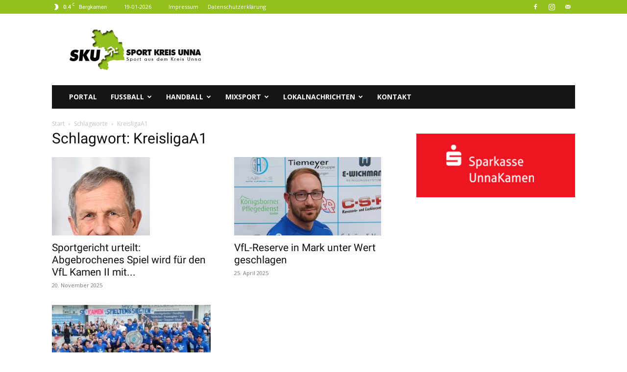

--- FILE ---
content_type: text/html; charset=UTF-8
request_url: https://www.sport-kreisunna.de/tag/kreisligaa1/
body_size: 19978
content:
<!doctype html >
<!--[if IE 8]>    <html class="ie8" lang="en"> <![endif]-->
<!--[if IE 9]>    <html class="ie9" lang="en"> <![endif]-->
<!--[if gt IE 8]><!--> <html lang="de"> <!--<![endif]-->
<head>
    <title>KreisligaA1 | SKU | Sport aus dem Kreis Unna</title>
    <meta charset="UTF-8" />
    <meta name="viewport" content="width=device-width, initial-scale=1.0">
    <link rel="pingback" href="https://www.sport-kreisunna.de/xmlrpc.php" />
    <meta name='robots' content='max-image-preview:large' />
<link rel="icon" type="image/png" href="https://www.sport-kreisunna.de/wp-content/uploads/2019/07/Favi.png">
<!-- Open Graph Meta Tags generated by Blog2Social 872 - https://www.blog2social.com -->
<meta property="og:title" content="SportKreisUnna | das größte Portal für Sportler im Kreis Unna"/>
<meta property="og:description" content=""/>
<meta property="og:url" content="/tag/kreisligaa1/"/>
<meta property="og:image" content="https://www.sport-kreisunna.de/wp-content/uploads/2023/10/Zahorodnyj-Michael.jpg"/>
<meta property="og:image:width" content="200" />
<meta property="og:image:height" content="300" />
<meta property="og:image:type" content="image/jpeg" />
<meta property="og:type" content="article"/>
<meta property="og:article:published_time" content="2025-11-20 23:34:53"/>
<meta property="og:article:modified_time" content="2025-11-21 12:07:07"/>
<meta property="og:article:tag" content="Fußball"/>
<meta property="og:article:tag" content="KreisligaA1"/>
<meta property="og:article:tag" content="TSC Hamm"/>
<meta property="og:article:tag" content="VfL Kamen II"/>
<!-- Open Graph Meta Tags generated by Blog2Social 872 - https://www.blog2social.com -->

<!-- Twitter Card generated by Blog2Social 872 - https://www.blog2social.com -->
<meta name="twitter:card" content="summary_large_image">
<meta name="twitter:title" content="SportKreisUnna | das größte Portal für Sportler im Kreis Unna"/>
<meta name="twitter:description" content=""/>
<meta name="twitter:image" content="https://www.sport-kreisunna.de/wp-content/uploads/2023/10/Zahorodnyj-Michael.jpg"/>
<!-- Twitter Card generated by Blog2Social 872 - https://www.blog2social.com -->
<link rel="alternate" type="application/rss+xml" title="SKU | Sport aus dem Kreis Unna &raquo; Feed" href="https://www.sport-kreisunna.de/feed/" />
<link rel="alternate" type="application/rss+xml" title="SKU | Sport aus dem Kreis Unna &raquo; Kommentar-Feed" href="https://www.sport-kreisunna.de/comments/feed/" />
<link rel="alternate" type="application/rss+xml" title="SKU | Sport aus dem Kreis Unna &raquo; KreisligaA1 Schlagwort-Feed" href="https://www.sport-kreisunna.de/tag/kreisligaa1/feed/" />
		<!-- This site uses the Google Analytics by ExactMetrics plugin v8.10.2 - Using Analytics tracking - https://www.exactmetrics.com/ -->
							<script src="//www.googletagmanager.com/gtag/js?id=G-8J816RNDC5"  data-cfasync="false" data-wpfc-render="false" type="text/javascript" async></script>
			<script data-cfasync="false" data-wpfc-render="false" type="text/javascript">
				var em_version = '8.10.2';
				var em_track_user = true;
				var em_no_track_reason = '';
								var ExactMetricsDefaultLocations = {"page_location":"https:\/\/www.sport-kreisunna.de\/tag\/kreisligaa1\/"};
								if ( typeof ExactMetricsPrivacyGuardFilter === 'function' ) {
					var ExactMetricsLocations = (typeof ExactMetricsExcludeQuery === 'object') ? ExactMetricsPrivacyGuardFilter( ExactMetricsExcludeQuery ) : ExactMetricsPrivacyGuardFilter( ExactMetricsDefaultLocations );
				} else {
					var ExactMetricsLocations = (typeof ExactMetricsExcludeQuery === 'object') ? ExactMetricsExcludeQuery : ExactMetricsDefaultLocations;
				}

								var disableStrs = [
										'ga-disable-G-8J816RNDC5',
									];

				/* Function to detect opted out users */
				function __gtagTrackerIsOptedOut() {
					for (var index = 0; index < disableStrs.length; index++) {
						if (document.cookie.indexOf(disableStrs[index] + '=true') > -1) {
							return true;
						}
					}

					return false;
				}

				/* Disable tracking if the opt-out cookie exists. */
				if (__gtagTrackerIsOptedOut()) {
					for (var index = 0; index < disableStrs.length; index++) {
						window[disableStrs[index]] = true;
					}
				}

				/* Opt-out function */
				function __gtagTrackerOptout() {
					for (var index = 0; index < disableStrs.length; index++) {
						document.cookie = disableStrs[index] + '=true; expires=Thu, 31 Dec 2099 23:59:59 UTC; path=/';
						window[disableStrs[index]] = true;
					}
				}

				if ('undefined' === typeof gaOptout) {
					function gaOptout() {
						__gtagTrackerOptout();
					}
				}
								window.dataLayer = window.dataLayer || [];

				window.ExactMetricsDualTracker = {
					helpers: {},
					trackers: {},
				};
				if (em_track_user) {
					function __gtagDataLayer() {
						dataLayer.push(arguments);
					}

					function __gtagTracker(type, name, parameters) {
						if (!parameters) {
							parameters = {};
						}

						if (parameters.send_to) {
							__gtagDataLayer.apply(null, arguments);
							return;
						}

						if (type === 'event') {
														parameters.send_to = exactmetrics_frontend.v4_id;
							var hookName = name;
							if (typeof parameters['event_category'] !== 'undefined') {
								hookName = parameters['event_category'] + ':' + name;
							}

							if (typeof ExactMetricsDualTracker.trackers[hookName] !== 'undefined') {
								ExactMetricsDualTracker.trackers[hookName](parameters);
							} else {
								__gtagDataLayer('event', name, parameters);
							}
							
						} else {
							__gtagDataLayer.apply(null, arguments);
						}
					}

					__gtagTracker('js', new Date());
					__gtagTracker('set', {
						'developer_id.dNDMyYj': true,
											});
					if ( ExactMetricsLocations.page_location ) {
						__gtagTracker('set', ExactMetricsLocations);
					}
										__gtagTracker('config', 'G-8J816RNDC5', {"forceSSL":"true","anonymize_ip":"true","link_attribution":"true"} );
										window.gtag = __gtagTracker;										(function () {
						/* https://developers.google.com/analytics/devguides/collection/analyticsjs/ */
						/* ga and __gaTracker compatibility shim. */
						var noopfn = function () {
							return null;
						};
						var newtracker = function () {
							return new Tracker();
						};
						var Tracker = function () {
							return null;
						};
						var p = Tracker.prototype;
						p.get = noopfn;
						p.set = noopfn;
						p.send = function () {
							var args = Array.prototype.slice.call(arguments);
							args.unshift('send');
							__gaTracker.apply(null, args);
						};
						var __gaTracker = function () {
							var len = arguments.length;
							if (len === 0) {
								return;
							}
							var f = arguments[len - 1];
							if (typeof f !== 'object' || f === null || typeof f.hitCallback !== 'function') {
								if ('send' === arguments[0]) {
									var hitConverted, hitObject = false, action;
									if ('event' === arguments[1]) {
										if ('undefined' !== typeof arguments[3]) {
											hitObject = {
												'eventAction': arguments[3],
												'eventCategory': arguments[2],
												'eventLabel': arguments[4],
												'value': arguments[5] ? arguments[5] : 1,
											}
										}
									}
									if ('pageview' === arguments[1]) {
										if ('undefined' !== typeof arguments[2]) {
											hitObject = {
												'eventAction': 'page_view',
												'page_path': arguments[2],
											}
										}
									}
									if (typeof arguments[2] === 'object') {
										hitObject = arguments[2];
									}
									if (typeof arguments[5] === 'object') {
										Object.assign(hitObject, arguments[5]);
									}
									if ('undefined' !== typeof arguments[1].hitType) {
										hitObject = arguments[1];
										if ('pageview' === hitObject.hitType) {
											hitObject.eventAction = 'page_view';
										}
									}
									if (hitObject) {
										action = 'timing' === arguments[1].hitType ? 'timing_complete' : hitObject.eventAction;
										hitConverted = mapArgs(hitObject);
										__gtagTracker('event', action, hitConverted);
									}
								}
								return;
							}

							function mapArgs(args) {
								var arg, hit = {};
								var gaMap = {
									'eventCategory': 'event_category',
									'eventAction': 'event_action',
									'eventLabel': 'event_label',
									'eventValue': 'event_value',
									'nonInteraction': 'non_interaction',
									'timingCategory': 'event_category',
									'timingVar': 'name',
									'timingValue': 'value',
									'timingLabel': 'event_label',
									'page': 'page_path',
									'location': 'page_location',
									'title': 'page_title',
									'referrer' : 'page_referrer',
								};
								for (arg in args) {
																		if (!(!args.hasOwnProperty(arg) || !gaMap.hasOwnProperty(arg))) {
										hit[gaMap[arg]] = args[arg];
									} else {
										hit[arg] = args[arg];
									}
								}
								return hit;
							}

							try {
								f.hitCallback();
							} catch (ex) {
							}
						};
						__gaTracker.create = newtracker;
						__gaTracker.getByName = newtracker;
						__gaTracker.getAll = function () {
							return [];
						};
						__gaTracker.remove = noopfn;
						__gaTracker.loaded = true;
						window['__gaTracker'] = __gaTracker;
					})();
									} else {
										console.log("");
					(function () {
						function __gtagTracker() {
							return null;
						}

						window['__gtagTracker'] = __gtagTracker;
						window['gtag'] = __gtagTracker;
					})();
									}
			</script>
							<!-- / Google Analytics by ExactMetrics -->
		<style id='wp-img-auto-sizes-contain-inline-css' type='text/css'>
img:is([sizes=auto i],[sizes^="auto," i]){contain-intrinsic-size:3000px 1500px}
/*# sourceURL=wp-img-auto-sizes-contain-inline-css */
</style>
<style id='wp-emoji-styles-inline-css' type='text/css'>

	img.wp-smiley, img.emoji {
		display: inline !important;
		border: none !important;
		box-shadow: none !important;
		height: 1em !important;
		width: 1em !important;
		margin: 0 0.07em !important;
		vertical-align: -0.1em !important;
		background: none !important;
		padding: 0 !important;
	}
/*# sourceURL=wp-emoji-styles-inline-css */
</style>
<style id='classic-theme-styles-inline-css' type='text/css'>
/*! This file is auto-generated */
.wp-block-button__link{color:#fff;background-color:#32373c;border-radius:9999px;box-shadow:none;text-decoration:none;padding:calc(.667em + 2px) calc(1.333em + 2px);font-size:1.125em}.wp-block-file__button{background:#32373c;color:#fff;text-decoration:none}
/*# sourceURL=/wp-includes/css/classic-themes.min.css */
</style>
<link rel='stylesheet' id='td-plugin-multi-purpose-css' href='https://www.sport-kreisunna.de/wp-content/plugins/td-composer/td-multi-purpose/style.css?ver=492e3cf54bd42df3b24a3de8e2307caf' type='text/css' media='all' />
<link rel='stylesheet' id='google-fonts-style-css' href='https://www.sport-kreisunna.de/wp-content/uploads/fonts/2f613fedebe04ba6877fe87fcec17ba2/font.css?v=1718940295' type='text/css' media='all' />
<link rel='stylesheet' id='td-theme-css' href='https://www.sport-kreisunna.de/wp-content/themes/Newspaper/style.css?ver=12.7' type='text/css' media='all' />
<style id='td-theme-inline-css' type='text/css'>@media (max-width:767px){.td-header-desktop-wrap{display:none}}@media (min-width:767px){.td-header-mobile-wrap{display:none}}</style>
<link rel='stylesheet' id='td-legacy-framework-front-style-css' href='https://www.sport-kreisunna.de/wp-content/plugins/td-composer/legacy/Newspaper/assets/css/td_legacy_main.css?ver=492e3cf54bd42df3b24a3de8e2307caf' type='text/css' media='all' />
<link rel='stylesheet' id='td-standard-pack-framework-front-style-css' href='https://www.sport-kreisunna.de/wp-content/plugins/td-standard-pack/Newspaper/assets/css/td_standard_pack_main.css?ver=8ae1459a1d876d507918f73cef68310e' type='text/css' media='all' />
<link rel='stylesheet' id='tdb_style_cloud_templates_front-css' href='https://www.sport-kreisunna.de/wp-content/plugins/td-cloud-library/assets/css/tdb_main.css?ver=d578089f160957352b9b4ca6d880fd8f' type='text/css' media='all' />
<link rel="stylesheet" type="text/css" href="https://www.sport-kreisunna.de/wp-content/plugins/smart-slider-3/Public/SmartSlider3/Application/Frontend/Assets/dist/smartslider.min.css?ver=667fb12b" media="all">
<style data-related="n2-ss-2">div#n2-ss-2 .n2-ss-slider-1{display:grid;position:relative;}div#n2-ss-2 .n2-ss-slider-2{display:grid;position:relative;overflow:hidden;padding:0px 0px 0px 0px;border:0px solid RGBA(62,62,62,1);border-radius:0px;background-clip:padding-box;background-repeat:repeat;background-position:50% 50%;background-size:cover;background-attachment:scroll;z-index:1;}div#n2-ss-2:not(.n2-ss-loaded) .n2-ss-slider-2{background-image:none !important;}div#n2-ss-2 .n2-ss-slider-3{display:grid;grid-template-areas:'cover';position:relative;overflow:hidden;z-index:10;}div#n2-ss-2 .n2-ss-slider-3 > *{grid-area:cover;}div#n2-ss-2 .n2-ss-slide-backgrounds,div#n2-ss-2 .n2-ss-slider-3 > .n2-ss-divider{position:relative;}div#n2-ss-2 .n2-ss-slide-backgrounds{z-index:10;}div#n2-ss-2 .n2-ss-slide-backgrounds > *{overflow:hidden;}div#n2-ss-2 .n2-ss-slide-background{transform:translateX(-100000px);}div#n2-ss-2 .n2-ss-slider-4{place-self:center;position:relative;width:100%;height:100%;z-index:20;display:grid;grid-template-areas:'slide';}div#n2-ss-2 .n2-ss-slider-4 > *{grid-area:slide;}div#n2-ss-2.n2-ss-full-page--constrain-ratio .n2-ss-slider-4{height:auto;}div#n2-ss-2 .n2-ss-slide{display:grid;place-items:center;grid-auto-columns:100%;position:relative;z-index:20;-webkit-backface-visibility:hidden;transform:translateX(-100000px);}div#n2-ss-2 .n2-ss-slide{perspective:1500px;}div#n2-ss-2 .n2-ss-slide-active{z-index:21;}.n2-ss-background-animation{position:absolute;top:0;left:0;width:100%;height:100%;z-index:3;}div#n2-ss-2 .n2-ss-background-animation{position:absolute;top:0;left:0;width:100%;height:100%;z-index:3;}div#n2-ss-2 .n2-ss-background-animation .n2-ss-slide-background{z-index:auto;}div#n2-ss-2 .n2-bganim-side{position:absolute;left:0;top:0;overflow:hidden;background:RGBA(51,51,51,1);}div#n2-ss-2 .n2-bganim-tile-overlay-colored{z-index:100000;background:RGBA(51,51,51,1);}div#n2-ss-2 .n2-ss-slide-limiter{max-width:400px;}@media (min-width: 1200px){div#n2-ss-2 [data-hide-desktopportrait="1"]{display: none !important;}}@media (orientation: landscape) and (max-width: 1199px) and (min-width: 901px),(orientation: portrait) and (max-width: 1199px) and (min-width: 701px){div#n2-ss-2 [data-hide-tabletportrait="1"]{display: none !important;}}@media (orientation: landscape) and (max-width: 900px),(orientation: portrait) and (max-width: 700px){div#n2-ss-2 [data-hide-mobileportrait="1"]{display: none !important;}}</style>
<script>(function(){this._N2=this._N2||{_r:[],_d:[],r:function(){this._r.push(arguments)},d:function(){this._d.push(arguments)}}}).call(window);</script><script src="https://www.sport-kreisunna.de/wp-content/plugins/smart-slider-3/Public/SmartSlider3/Application/Frontend/Assets/dist/n2.min.js?ver=667fb12b" defer async></script>
<script src="https://www.sport-kreisunna.de/wp-content/plugins/smart-slider-3/Public/SmartSlider3/Application/Frontend/Assets/dist/smartslider-frontend.min.js?ver=667fb12b" defer async></script>
<script src="https://www.sport-kreisunna.de/wp-content/plugins/smart-slider-3/Public/SmartSlider3/Slider/SliderType/Simple/Assets/dist/ss-simple.min.js?ver=667fb12b" defer async></script>
<script src="https://www.sport-kreisunna.de/wp-content/plugins/smart-slider-3/Public/SmartSlider3/Slider/SliderType/Simple/Assets/dist/smartslider-backgroundanimation.min.js?ver=667fb12b" defer async></script>
<script>_N2.r('documentReady',function(){_N2.r(["documentReady","smartslider-frontend","smartslider-backgroundanimation","ss-simple"],function(){new _N2.SmartSliderSimple('n2-ss-2',{"admin":false,"background.video.mobile":1,"loadingTime":2000,"alias":{"id":0,"smoothScroll":0,"slideSwitch":0,"scroll":1},"align":"normal","isDelayed":0,"responsive":{"mediaQueries":{"all":false,"desktopportrait":["(min-width: 1200px)"],"tabletportrait":["(orientation: landscape) and (max-width: 1199px) and (min-width: 901px)","(orientation: portrait) and (max-width: 1199px) and (min-width: 701px)"],"mobileportrait":["(orientation: landscape) and (max-width: 900px)","(orientation: portrait) and (max-width: 700px)"]},"base":{"slideOuterWidth":400,"slideOuterHeight":160,"sliderWidth":400,"sliderHeight":160,"slideWidth":400,"slideHeight":160},"hideOn":{"desktopLandscape":false,"desktopPortrait":false,"tabletLandscape":false,"tabletPortrait":false,"mobileLandscape":false,"mobilePortrait":false},"onResizeEnabled":true,"type":"auto","sliderHeightBasedOn":"real","focusUser":1,"focusEdge":"auto","breakpoints":[{"device":"tabletPortrait","type":"max-screen-width","portraitWidth":1199,"landscapeWidth":1199},{"device":"mobilePortrait","type":"max-screen-width","portraitWidth":700,"landscapeWidth":900}],"enabledDevices":{"desktopLandscape":0,"desktopPortrait":1,"tabletLandscape":0,"tabletPortrait":1,"mobileLandscape":0,"mobilePortrait":1},"sizes":{"desktopPortrait":{"width":400,"height":160,"max":3000,"min":400},"tabletPortrait":{"width":400,"height":160,"customHeight":false,"max":1199,"min":400},"mobilePortrait":{"width":320,"height":128,"customHeight":false,"max":900,"min":320}},"overflowHiddenPage":0,"focus":{"offsetTop":"#wpadminbar","offsetBottom":""}},"controls":{"mousewheel":0,"touch":"horizontal","keyboard":1,"blockCarouselInteraction":1},"playWhenVisible":1,"playWhenVisibleAt":0.5,"lazyLoad":0,"lazyLoadNeighbor":0,"blockrightclick":0,"maintainSession":0,"autoplay":{"enabled":1,"start":1,"duration":2000,"autoplayLoop":1,"allowReStart":0,"pause":{"click":0,"mouse":"0","mediaStarted":0},"resume":{"click":0,"mouse":"0","mediaEnded":0,"slidechanged":0},"interval":1,"intervalModifier":"loop","intervalSlide":"current"},"perspective":1500,"layerMode":{"playOnce":0,"playFirstLayer":1,"mode":"skippable","inAnimation":"mainInEnd"},"bgAnimations":{"global":[{"type":"GL","subType":"GLSL5","ease":"linear","tileDuration":0.6,"count":25,"delay":0.08,"invertX":0,"invertY":0,"allowedBackgroundModes":["fill"]}],"color":"RGBA(51,51,51,1)","speed":"normal"},"mainanimation":{"type":"fade","duration":600,"delay":0,"ease":"easeOutQuad","shiftedBackgroundAnimation":0},"carousel":1,"initCallbacks":function(){}})})});</script><script type="text/javascript" src="https://www.sport-kreisunna.de/wp-content/plugins/google-analytics-dashboard-for-wp/assets/js/frontend-gtag.min.js?ver=8.10.2" id="exactmetrics-frontend-script-js" async="async" data-wp-strategy="async"></script>
<script data-cfasync="false" data-wpfc-render="false" type="text/javascript" id='exactmetrics-frontend-script-js-extra'>/* <![CDATA[ */
var exactmetrics_frontend = {"js_events_tracking":"true","download_extensions":"zip,mp3,mpeg,pdf,doc,ppt,xls,jpeg,png,gif,tiff","inbound_paths":"[{\"path\":\"\\\/go\\\/\",\"label\":\"affiliate\"},{\"path\":\"\\\/recommend\\\/\",\"label\":\"affiliate\"}]","home_url":"https:\/\/www.sport-kreisunna.de","hash_tracking":"false","v4_id":"G-8J816RNDC5"};/* ]]> */
</script>
<script type="text/javascript" src="https://www.sport-kreisunna.de/wp-includes/js/jquery/jquery.min.js?ver=3.7.1" id="jquery-core-js"></script>
<script type="text/javascript" src="https://www.sport-kreisunna.de/wp-includes/js/jquery/jquery-migrate.min.js?ver=3.4.1" id="jquery-migrate-js"></script>
<link rel="https://api.w.org/" href="https://www.sport-kreisunna.de/wp-json/" /><link rel="alternate" title="JSON" type="application/json" href="https://www.sport-kreisunna.de/wp-json/wp/v2/tags/5416" /><link rel="EditURI" type="application/rsd+xml" title="RSD" href="https://www.sport-kreisunna.de/xmlrpc.php?rsd" />
<meta name="generator" content="WordPress 6.9" />
<!-- Analytics by WP Statistics - https://wp-statistics.com -->
    <script>
        window.tdb_global_vars = {"wpRestUrl":"https:\/\/www.sport-kreisunna.de\/wp-json\/","permalinkStructure":"\/%postname%\/"};
        window.tdb_p_autoload_vars = {"isAjax":false,"isAdminBarShowing":false};
    </script>
    
    <style id="tdb-global-colors">:root{--accent-color:#fff}</style>

    
	
<!-- JS generated by theme -->

<script type="text/javascript" id="td-generated-header-js">
    
    

	    var tdBlocksArray = []; //here we store all the items for the current page

	    // td_block class - each ajax block uses a object of this class for requests
	    function tdBlock() {
		    this.id = '';
		    this.block_type = 1; //block type id (1-234 etc)
		    this.atts = '';
		    this.td_column_number = '';
		    this.td_current_page = 1; //
		    this.post_count = 0; //from wp
		    this.found_posts = 0; //from wp
		    this.max_num_pages = 0; //from wp
		    this.td_filter_value = ''; //current live filter value
		    this.is_ajax_running = false;
		    this.td_user_action = ''; // load more or infinite loader (used by the animation)
		    this.header_color = '';
		    this.ajax_pagination_infinite_stop = ''; //show load more at page x
	    }

        // td_js_generator - mini detector
        ( function () {
            var htmlTag = document.getElementsByTagName("html")[0];

	        if ( navigator.userAgent.indexOf("MSIE 10.0") > -1 ) {
                htmlTag.className += ' ie10';
            }

            if ( !!navigator.userAgent.match(/Trident.*rv\:11\./) ) {
                htmlTag.className += ' ie11';
            }

	        if ( navigator.userAgent.indexOf("Edge") > -1 ) {
                htmlTag.className += ' ieEdge';
            }

            if ( /(iPad|iPhone|iPod)/g.test(navigator.userAgent) ) {
                htmlTag.className += ' td-md-is-ios';
            }

            var user_agent = navigator.userAgent.toLowerCase();
            if ( user_agent.indexOf("android") > -1 ) {
                htmlTag.className += ' td-md-is-android';
            }

            if ( -1 !== navigator.userAgent.indexOf('Mac OS X')  ) {
                htmlTag.className += ' td-md-is-os-x';
            }

            if ( /chrom(e|ium)/.test(navigator.userAgent.toLowerCase()) ) {
               htmlTag.className += ' td-md-is-chrome';
            }

            if ( -1 !== navigator.userAgent.indexOf('Firefox') ) {
                htmlTag.className += ' td-md-is-firefox';
            }

            if ( -1 !== navigator.userAgent.indexOf('Safari') && -1 === navigator.userAgent.indexOf('Chrome') ) {
                htmlTag.className += ' td-md-is-safari';
            }

            if( -1 !== navigator.userAgent.indexOf('IEMobile') ){
                htmlTag.className += ' td-md-is-iemobile';
            }

        })();

        var tdLocalCache = {};

        ( function () {
            "use strict";

            tdLocalCache = {
                data: {},
                remove: function (resource_id) {
                    delete tdLocalCache.data[resource_id];
                },
                exist: function (resource_id) {
                    return tdLocalCache.data.hasOwnProperty(resource_id) && tdLocalCache.data[resource_id] !== null;
                },
                get: function (resource_id) {
                    return tdLocalCache.data[resource_id];
                },
                set: function (resource_id, cachedData) {
                    tdLocalCache.remove(resource_id);
                    tdLocalCache.data[resource_id] = cachedData;
                }
            };
        })();

    
    
var td_viewport_interval_list=[{"limitBottom":767,"sidebarWidth":228},{"limitBottom":1018,"sidebarWidth":300},{"limitBottom":1140,"sidebarWidth":324}];
var td_animation_stack_effect="type0";
var tds_animation_stack=true;
var td_animation_stack_specific_selectors=".entry-thumb, img, .td-lazy-img";
var td_animation_stack_general_selectors=".td-animation-stack img, .td-animation-stack .entry-thumb, .post img, .td-animation-stack .td-lazy-img";
var tdc_is_installed="yes";
var tdc_domain_active=false;
var td_ajax_url="https:\/\/www.sport-kreisunna.de\/wp-admin\/admin-ajax.php?td_theme_name=Newspaper&v=12.7";
var td_get_template_directory_uri="https:\/\/www.sport-kreisunna.de\/wp-content\/plugins\/td-composer\/legacy\/common";
var tds_snap_menu="snap";
var tds_logo_on_sticky="show";
var tds_header_style="3";
var td_please_wait="Bitte warten...";
var td_email_user_pass_incorrect="Benutzername oder Passwort falsch!";
var td_email_user_incorrect="E-Mail-Adresse oder Benutzername falsch!";
var td_email_incorrect="E-Mail-Adresse nicht korrekt!";
var td_user_incorrect="Username incorrect!";
var td_email_user_empty="Email or username empty!";
var td_pass_empty="Pass empty!";
var td_pass_pattern_incorrect="Invalid Pass Pattern!";
var td_retype_pass_incorrect="Retyped Pass incorrect!";
var tds_more_articles_on_post_enable="show";
var tds_more_articles_on_post_time_to_wait="";
var tds_more_articles_on_post_pages_distance_from_top=0;
var tds_captcha="";
var tds_theme_color_site_wide="#93c01f";
var tds_smart_sidebar="";
var tdThemeName="Newspaper";
var tdThemeNameWl="Newspaper";
var td_magnific_popup_translation_tPrev="Vorherige (Pfeiltaste links)";
var td_magnific_popup_translation_tNext="Weiter (rechte Pfeiltaste)";
var td_magnific_popup_translation_tCounter="%curr% von %total%";
var td_magnific_popup_translation_ajax_tError="Der Inhalt von %url% konnte nicht geladen werden.";
var td_magnific_popup_translation_image_tError="Das Bild #%curr% konnte nicht geladen werden.";
var tdBlockNonce="c7aa146c5e";
var tdMobileMenu="enabled";
var tdMobileSearch="disabled";
var tdDateNamesI18n={"month_names":["Januar","Februar","M\u00e4rz","April","Mai","Juni","Juli","August","September","Oktober","November","Dezember"],"month_names_short":["Jan.","Feb.","M\u00e4rz","Apr.","Mai","Juni","Juli","Aug.","Sep.","Okt.","Nov.","Dez."],"day_names":["Sonntag","Montag","Dienstag","Mittwoch","Donnerstag","Freitag","Samstag"],"day_names_short":["So.","Mo.","Di.","Mi.","Do.","Fr.","Sa."]};
var tdb_modal_confirm="Speichern";
var tdb_modal_cancel="Stornieren";
var tdb_modal_confirm_alt="Ja";
var tdb_modal_cancel_alt="NEIN";
var td_deploy_mode="deploy";
var td_ad_background_click_link="";
var td_ad_background_click_target="";
</script>


<!-- Header style compiled by theme -->

<style>.td-menu-background,.td-search-background{background-image:url('https://www.sport-kreisunna.de/wp-content/uploads/2023/12/Bild_Navi.webp')}.white-popup-block:before{background-image:url('https://www.sport-kreisunna.de/wp-content/uploads/2023/12/Bild_Navi.jpg')}:root{--td_excl_label:'EXKLUSIV';--td_theme_color:#93c01f;--td_slider_text:rgba(147,192,31,0.7);--td_container_transparent:transparent;--td_mobile_menu_color:#000000;--td_mobile_gradient_one_mob:rgba(129,215,66,0.01);--td_mobile_gradient_two_mob:rgba(129,215,66,0.01);--td_mobile_text_active_color:#81d742;--td_mobile_background_position:center center;--td_login_background_repeat:repeat;--td_login_background_position:center center}.td-header-style-12 .td-header-menu-wrap-full,.td-header-style-12 .td-affix,.td-grid-style-1.td-hover-1 .td-big-grid-post:hover .td-post-category,.td-grid-style-5.td-hover-1 .td-big-grid-post:hover .td-post-category,.td_category_template_3 .td-current-sub-category,.td_category_template_8 .td-category-header .td-category a.td-current-sub-category,.td_category_template_4 .td-category-siblings .td-category a:hover,.td_block_big_grid_9.td-grid-style-1 .td-post-category,.td_block_big_grid_9.td-grid-style-5 .td-post-category,.td-grid-style-6.td-hover-1 .td-module-thumb:after,.tdm-menu-active-style5 .td-header-menu-wrap .sf-menu>.current-menu-item>a,.tdm-menu-active-style5 .td-header-menu-wrap .sf-menu>.current-menu-ancestor>a,.tdm-menu-active-style5 .td-header-menu-wrap .sf-menu>.current-category-ancestor>a,.tdm-menu-active-style5 .td-header-menu-wrap .sf-menu>li>a:hover,.tdm-menu-active-style5 .td-header-menu-wrap .sf-menu>.sfHover>a{background-color:#93c01f}.td_mega_menu_sub_cats .cur-sub-cat,.td-mega-span h3 a:hover,.td_mod_mega_menu:hover .entry-title a,.header-search-wrap .result-msg a:hover,.td-header-top-menu .td-drop-down-search .td_module_wrap:hover .entry-title a,.td-header-top-menu .td-icon-search:hover,.td-header-wrap .result-msg a:hover,.top-header-menu li a:hover,.top-header-menu .current-menu-item>a,.top-header-menu .current-menu-ancestor>a,.top-header-menu .current-category-ancestor>a,.td-social-icon-wrap>a:hover,.td-header-sp-top-widget .td-social-icon-wrap a:hover,.td_mod_related_posts:hover h3>a,.td-post-template-11 .td-related-title .td-related-left:hover,.td-post-template-11 .td-related-title .td-related-right:hover,.td-post-template-11 .td-related-title .td-cur-simple-item,.td-post-template-11 .td_block_related_posts .td-next-prev-wrap a:hover,.td-category-header .td-pulldown-category-filter-link:hover,.td-category-siblings .td-subcat-dropdown a:hover,.td-category-siblings .td-subcat-dropdown a.td-current-sub-category,.footer-text-wrap .footer-email-wrap a,.footer-social-wrap a:hover,.td_module_17 .td-read-more a:hover,.td_module_18 .td-read-more a:hover,.td_module_19 .td-post-author-name a:hover,.td-pulldown-syle-2 .td-subcat-dropdown:hover .td-subcat-more span,.td-pulldown-syle-2 .td-subcat-dropdown:hover .td-subcat-more i,.td-pulldown-syle-3 .td-subcat-dropdown:hover .td-subcat-more span,.td-pulldown-syle-3 .td-subcat-dropdown:hover .td-subcat-more i,.tdm-menu-active-style3 .tdm-header.td-header-wrap .sf-menu>.current-category-ancestor>a,.tdm-menu-active-style3 .tdm-header.td-header-wrap .sf-menu>.current-menu-ancestor>a,.tdm-menu-active-style3 .tdm-header.td-header-wrap .sf-menu>.current-menu-item>a,.tdm-menu-active-style3 .tdm-header.td-header-wrap .sf-menu>.sfHover>a,.tdm-menu-active-style3 .tdm-header.td-header-wrap .sf-menu>li>a:hover{color:#93c01f}.td-mega-menu-page .wpb_content_element ul li a:hover,.td-theme-wrap .td-aj-search-results .td_module_wrap:hover .entry-title a,.td-theme-wrap .header-search-wrap .result-msg a:hover{color:#93c01f!important}.td_category_template_8 .td-category-header .td-category a.td-current-sub-category,.td_category_template_4 .td-category-siblings .td-category a:hover,.tdm-menu-active-style4 .tdm-header .sf-menu>.current-menu-item>a,.tdm-menu-active-style4 .tdm-header .sf-menu>.current-menu-ancestor>a,.tdm-menu-active-style4 .tdm-header .sf-menu>.current-category-ancestor>a,.tdm-menu-active-style4 .tdm-header .sf-menu>li>a:hover,.tdm-menu-active-style4 .tdm-header .sf-menu>.sfHover>a{border-color:#93c01f}.td-header-wrap .td-header-top-menu-full,.td-header-wrap .top-header-menu .sub-menu,.tdm-header-style-1.td-header-wrap .td-header-top-menu-full,.tdm-header-style-1.td-header-wrap .top-header-menu .sub-menu,.tdm-header-style-2.td-header-wrap .td-header-top-menu-full,.tdm-header-style-2.td-header-wrap .top-header-menu .sub-menu,.tdm-header-style-3.td-header-wrap .td-header-top-menu-full,.tdm-header-style-3.td-header-wrap .top-header-menu .sub-menu{background-color:#93c01f}.td-header-style-8 .td-header-top-menu-full{background-color:transparent}.td-header-style-8 .td-header-top-menu-full .td-header-top-menu{background-color:#93c01f;padding-left:15px;padding-right:15px}.td-header-wrap .td-header-top-menu-full .td-header-top-menu,.td-header-wrap .td-header-top-menu-full{border-bottom:none}.td-sub-footer-container{background-color:#93c01f}.td-sub-footer-container,.td-subfooter-menu li a{color:#000000}.td-subfooter-menu li a:hover{color:#ffffff}body{background-color:#ffffff}.td-menu-background,.td-search-background{background-image:url('https://www.sport-kreisunna.de/wp-content/uploads/2023/12/Bild_Navi.webp')}.white-popup-block:before{background-image:url('https://www.sport-kreisunna.de/wp-content/uploads/2023/12/Bild_Navi.jpg')}:root{--td_excl_label:'EXKLUSIV';--td_theme_color:#93c01f;--td_slider_text:rgba(147,192,31,0.7);--td_container_transparent:transparent;--td_mobile_menu_color:#000000;--td_mobile_gradient_one_mob:rgba(129,215,66,0.01);--td_mobile_gradient_two_mob:rgba(129,215,66,0.01);--td_mobile_text_active_color:#81d742;--td_mobile_background_position:center center;--td_login_background_repeat:repeat;--td_login_background_position:center center}.td-header-style-12 .td-header-menu-wrap-full,.td-header-style-12 .td-affix,.td-grid-style-1.td-hover-1 .td-big-grid-post:hover .td-post-category,.td-grid-style-5.td-hover-1 .td-big-grid-post:hover .td-post-category,.td_category_template_3 .td-current-sub-category,.td_category_template_8 .td-category-header .td-category a.td-current-sub-category,.td_category_template_4 .td-category-siblings .td-category a:hover,.td_block_big_grid_9.td-grid-style-1 .td-post-category,.td_block_big_grid_9.td-grid-style-5 .td-post-category,.td-grid-style-6.td-hover-1 .td-module-thumb:after,.tdm-menu-active-style5 .td-header-menu-wrap .sf-menu>.current-menu-item>a,.tdm-menu-active-style5 .td-header-menu-wrap .sf-menu>.current-menu-ancestor>a,.tdm-menu-active-style5 .td-header-menu-wrap .sf-menu>.current-category-ancestor>a,.tdm-menu-active-style5 .td-header-menu-wrap .sf-menu>li>a:hover,.tdm-menu-active-style5 .td-header-menu-wrap .sf-menu>.sfHover>a{background-color:#93c01f}.td_mega_menu_sub_cats .cur-sub-cat,.td-mega-span h3 a:hover,.td_mod_mega_menu:hover .entry-title a,.header-search-wrap .result-msg a:hover,.td-header-top-menu .td-drop-down-search .td_module_wrap:hover .entry-title a,.td-header-top-menu .td-icon-search:hover,.td-header-wrap .result-msg a:hover,.top-header-menu li a:hover,.top-header-menu .current-menu-item>a,.top-header-menu .current-menu-ancestor>a,.top-header-menu .current-category-ancestor>a,.td-social-icon-wrap>a:hover,.td-header-sp-top-widget .td-social-icon-wrap a:hover,.td_mod_related_posts:hover h3>a,.td-post-template-11 .td-related-title .td-related-left:hover,.td-post-template-11 .td-related-title .td-related-right:hover,.td-post-template-11 .td-related-title .td-cur-simple-item,.td-post-template-11 .td_block_related_posts .td-next-prev-wrap a:hover,.td-category-header .td-pulldown-category-filter-link:hover,.td-category-siblings .td-subcat-dropdown a:hover,.td-category-siblings .td-subcat-dropdown a.td-current-sub-category,.footer-text-wrap .footer-email-wrap a,.footer-social-wrap a:hover,.td_module_17 .td-read-more a:hover,.td_module_18 .td-read-more a:hover,.td_module_19 .td-post-author-name a:hover,.td-pulldown-syle-2 .td-subcat-dropdown:hover .td-subcat-more span,.td-pulldown-syle-2 .td-subcat-dropdown:hover .td-subcat-more i,.td-pulldown-syle-3 .td-subcat-dropdown:hover .td-subcat-more span,.td-pulldown-syle-3 .td-subcat-dropdown:hover .td-subcat-more i,.tdm-menu-active-style3 .tdm-header.td-header-wrap .sf-menu>.current-category-ancestor>a,.tdm-menu-active-style3 .tdm-header.td-header-wrap .sf-menu>.current-menu-ancestor>a,.tdm-menu-active-style3 .tdm-header.td-header-wrap .sf-menu>.current-menu-item>a,.tdm-menu-active-style3 .tdm-header.td-header-wrap .sf-menu>.sfHover>a,.tdm-menu-active-style3 .tdm-header.td-header-wrap .sf-menu>li>a:hover{color:#93c01f}.td-mega-menu-page .wpb_content_element ul li a:hover,.td-theme-wrap .td-aj-search-results .td_module_wrap:hover .entry-title a,.td-theme-wrap .header-search-wrap .result-msg a:hover{color:#93c01f!important}.td_category_template_8 .td-category-header .td-category a.td-current-sub-category,.td_category_template_4 .td-category-siblings .td-category a:hover,.tdm-menu-active-style4 .tdm-header .sf-menu>.current-menu-item>a,.tdm-menu-active-style4 .tdm-header .sf-menu>.current-menu-ancestor>a,.tdm-menu-active-style4 .tdm-header .sf-menu>.current-category-ancestor>a,.tdm-menu-active-style4 .tdm-header .sf-menu>li>a:hover,.tdm-menu-active-style4 .tdm-header .sf-menu>.sfHover>a{border-color:#93c01f}.td-header-wrap .td-header-top-menu-full,.td-header-wrap .top-header-menu .sub-menu,.tdm-header-style-1.td-header-wrap .td-header-top-menu-full,.tdm-header-style-1.td-header-wrap .top-header-menu .sub-menu,.tdm-header-style-2.td-header-wrap .td-header-top-menu-full,.tdm-header-style-2.td-header-wrap .top-header-menu .sub-menu,.tdm-header-style-3.td-header-wrap .td-header-top-menu-full,.tdm-header-style-3.td-header-wrap .top-header-menu .sub-menu{background-color:#93c01f}.td-header-style-8 .td-header-top-menu-full{background-color:transparent}.td-header-style-8 .td-header-top-menu-full .td-header-top-menu{background-color:#93c01f;padding-left:15px;padding-right:15px}.td-header-wrap .td-header-top-menu-full .td-header-top-menu,.td-header-wrap .td-header-top-menu-full{border-bottom:none}.td-sub-footer-container{background-color:#93c01f}.td-sub-footer-container,.td-subfooter-menu li a{color:#000000}.td-subfooter-menu li a:hover{color:#ffffff}</style>




<script type="application/ld+json">
    {
        "@context": "https://schema.org",
        "@type": "BreadcrumbList",
        "itemListElement": [
            {
                "@type": "ListItem",
                "position": 1,
                "item": {
                    "@type": "WebSite",
                    "@id": "https://www.sport-kreisunna.de/",
                    "name": "Start"
                }
            },
            {
                "@type": "ListItem",
                "position": 2,
                    "item": {
                    "@type": "WebPage",
                    "@id": "https://www.sport-kreisunna.de/tag/kreisligaa1/",
                    "name": "KreisligaA1"
                }
            }    
        ]
    }
</script>

<!-- Button style compiled by theme -->

<style>.tdm-btn-style1{background-color:#93c01f}.tdm-btn-style2:before{border-color:#93c01f}.tdm-btn-style2{color:#93c01f}.tdm-btn-style3{-webkit-box-shadow:0 2px 16px #93c01f;-moz-box-shadow:0 2px 16px #93c01f;box-shadow:0 2px 16px #93c01f}.tdm-btn-style3:hover{-webkit-box-shadow:0 4px 26px #93c01f;-moz-box-shadow:0 4px 26px #93c01f;box-shadow:0 4px 26px #93c01f}</style>

	<style id="tdw-css-placeholder"></style><style id='global-styles-inline-css' type='text/css'>
:root{--wp--preset--aspect-ratio--square: 1;--wp--preset--aspect-ratio--4-3: 4/3;--wp--preset--aspect-ratio--3-4: 3/4;--wp--preset--aspect-ratio--3-2: 3/2;--wp--preset--aspect-ratio--2-3: 2/3;--wp--preset--aspect-ratio--16-9: 16/9;--wp--preset--aspect-ratio--9-16: 9/16;--wp--preset--color--black: #000000;--wp--preset--color--cyan-bluish-gray: #abb8c3;--wp--preset--color--white: #ffffff;--wp--preset--color--pale-pink: #f78da7;--wp--preset--color--vivid-red: #cf2e2e;--wp--preset--color--luminous-vivid-orange: #ff6900;--wp--preset--color--luminous-vivid-amber: #fcb900;--wp--preset--color--light-green-cyan: #7bdcb5;--wp--preset--color--vivid-green-cyan: #00d084;--wp--preset--color--pale-cyan-blue: #8ed1fc;--wp--preset--color--vivid-cyan-blue: #0693e3;--wp--preset--color--vivid-purple: #9b51e0;--wp--preset--gradient--vivid-cyan-blue-to-vivid-purple: linear-gradient(135deg,rgb(6,147,227) 0%,rgb(155,81,224) 100%);--wp--preset--gradient--light-green-cyan-to-vivid-green-cyan: linear-gradient(135deg,rgb(122,220,180) 0%,rgb(0,208,130) 100%);--wp--preset--gradient--luminous-vivid-amber-to-luminous-vivid-orange: linear-gradient(135deg,rgb(252,185,0) 0%,rgb(255,105,0) 100%);--wp--preset--gradient--luminous-vivid-orange-to-vivid-red: linear-gradient(135deg,rgb(255,105,0) 0%,rgb(207,46,46) 100%);--wp--preset--gradient--very-light-gray-to-cyan-bluish-gray: linear-gradient(135deg,rgb(238,238,238) 0%,rgb(169,184,195) 100%);--wp--preset--gradient--cool-to-warm-spectrum: linear-gradient(135deg,rgb(74,234,220) 0%,rgb(151,120,209) 20%,rgb(207,42,186) 40%,rgb(238,44,130) 60%,rgb(251,105,98) 80%,rgb(254,248,76) 100%);--wp--preset--gradient--blush-light-purple: linear-gradient(135deg,rgb(255,206,236) 0%,rgb(152,150,240) 100%);--wp--preset--gradient--blush-bordeaux: linear-gradient(135deg,rgb(254,205,165) 0%,rgb(254,45,45) 50%,rgb(107,0,62) 100%);--wp--preset--gradient--luminous-dusk: linear-gradient(135deg,rgb(255,203,112) 0%,rgb(199,81,192) 50%,rgb(65,88,208) 100%);--wp--preset--gradient--pale-ocean: linear-gradient(135deg,rgb(255,245,203) 0%,rgb(182,227,212) 50%,rgb(51,167,181) 100%);--wp--preset--gradient--electric-grass: linear-gradient(135deg,rgb(202,248,128) 0%,rgb(113,206,126) 100%);--wp--preset--gradient--midnight: linear-gradient(135deg,rgb(2,3,129) 0%,rgb(40,116,252) 100%);--wp--preset--font-size--small: 11px;--wp--preset--font-size--medium: 20px;--wp--preset--font-size--large: 32px;--wp--preset--font-size--x-large: 42px;--wp--preset--font-size--regular: 15px;--wp--preset--font-size--larger: 50px;--wp--preset--spacing--20: 0.44rem;--wp--preset--spacing--30: 0.67rem;--wp--preset--spacing--40: 1rem;--wp--preset--spacing--50: 1.5rem;--wp--preset--spacing--60: 2.25rem;--wp--preset--spacing--70: 3.38rem;--wp--preset--spacing--80: 5.06rem;--wp--preset--shadow--natural: 6px 6px 9px rgba(0, 0, 0, 0.2);--wp--preset--shadow--deep: 12px 12px 50px rgba(0, 0, 0, 0.4);--wp--preset--shadow--sharp: 6px 6px 0px rgba(0, 0, 0, 0.2);--wp--preset--shadow--outlined: 6px 6px 0px -3px rgb(255, 255, 255), 6px 6px rgb(0, 0, 0);--wp--preset--shadow--crisp: 6px 6px 0px rgb(0, 0, 0);}:where(.is-layout-flex){gap: 0.5em;}:where(.is-layout-grid){gap: 0.5em;}body .is-layout-flex{display: flex;}.is-layout-flex{flex-wrap: wrap;align-items: center;}.is-layout-flex > :is(*, div){margin: 0;}body .is-layout-grid{display: grid;}.is-layout-grid > :is(*, div){margin: 0;}:where(.wp-block-columns.is-layout-flex){gap: 2em;}:where(.wp-block-columns.is-layout-grid){gap: 2em;}:where(.wp-block-post-template.is-layout-flex){gap: 1.25em;}:where(.wp-block-post-template.is-layout-grid){gap: 1.25em;}.has-black-color{color: var(--wp--preset--color--black) !important;}.has-cyan-bluish-gray-color{color: var(--wp--preset--color--cyan-bluish-gray) !important;}.has-white-color{color: var(--wp--preset--color--white) !important;}.has-pale-pink-color{color: var(--wp--preset--color--pale-pink) !important;}.has-vivid-red-color{color: var(--wp--preset--color--vivid-red) !important;}.has-luminous-vivid-orange-color{color: var(--wp--preset--color--luminous-vivid-orange) !important;}.has-luminous-vivid-amber-color{color: var(--wp--preset--color--luminous-vivid-amber) !important;}.has-light-green-cyan-color{color: var(--wp--preset--color--light-green-cyan) !important;}.has-vivid-green-cyan-color{color: var(--wp--preset--color--vivid-green-cyan) !important;}.has-pale-cyan-blue-color{color: var(--wp--preset--color--pale-cyan-blue) !important;}.has-vivid-cyan-blue-color{color: var(--wp--preset--color--vivid-cyan-blue) !important;}.has-vivid-purple-color{color: var(--wp--preset--color--vivid-purple) !important;}.has-black-background-color{background-color: var(--wp--preset--color--black) !important;}.has-cyan-bluish-gray-background-color{background-color: var(--wp--preset--color--cyan-bluish-gray) !important;}.has-white-background-color{background-color: var(--wp--preset--color--white) !important;}.has-pale-pink-background-color{background-color: var(--wp--preset--color--pale-pink) !important;}.has-vivid-red-background-color{background-color: var(--wp--preset--color--vivid-red) !important;}.has-luminous-vivid-orange-background-color{background-color: var(--wp--preset--color--luminous-vivid-orange) !important;}.has-luminous-vivid-amber-background-color{background-color: var(--wp--preset--color--luminous-vivid-amber) !important;}.has-light-green-cyan-background-color{background-color: var(--wp--preset--color--light-green-cyan) !important;}.has-vivid-green-cyan-background-color{background-color: var(--wp--preset--color--vivid-green-cyan) !important;}.has-pale-cyan-blue-background-color{background-color: var(--wp--preset--color--pale-cyan-blue) !important;}.has-vivid-cyan-blue-background-color{background-color: var(--wp--preset--color--vivid-cyan-blue) !important;}.has-vivid-purple-background-color{background-color: var(--wp--preset--color--vivid-purple) !important;}.has-black-border-color{border-color: var(--wp--preset--color--black) !important;}.has-cyan-bluish-gray-border-color{border-color: var(--wp--preset--color--cyan-bluish-gray) !important;}.has-white-border-color{border-color: var(--wp--preset--color--white) !important;}.has-pale-pink-border-color{border-color: var(--wp--preset--color--pale-pink) !important;}.has-vivid-red-border-color{border-color: var(--wp--preset--color--vivid-red) !important;}.has-luminous-vivid-orange-border-color{border-color: var(--wp--preset--color--luminous-vivid-orange) !important;}.has-luminous-vivid-amber-border-color{border-color: var(--wp--preset--color--luminous-vivid-amber) !important;}.has-light-green-cyan-border-color{border-color: var(--wp--preset--color--light-green-cyan) !important;}.has-vivid-green-cyan-border-color{border-color: var(--wp--preset--color--vivid-green-cyan) !important;}.has-pale-cyan-blue-border-color{border-color: var(--wp--preset--color--pale-cyan-blue) !important;}.has-vivid-cyan-blue-border-color{border-color: var(--wp--preset--color--vivid-cyan-blue) !important;}.has-vivid-purple-border-color{border-color: var(--wp--preset--color--vivid-purple) !important;}.has-vivid-cyan-blue-to-vivid-purple-gradient-background{background: var(--wp--preset--gradient--vivid-cyan-blue-to-vivid-purple) !important;}.has-light-green-cyan-to-vivid-green-cyan-gradient-background{background: var(--wp--preset--gradient--light-green-cyan-to-vivid-green-cyan) !important;}.has-luminous-vivid-amber-to-luminous-vivid-orange-gradient-background{background: var(--wp--preset--gradient--luminous-vivid-amber-to-luminous-vivid-orange) !important;}.has-luminous-vivid-orange-to-vivid-red-gradient-background{background: var(--wp--preset--gradient--luminous-vivid-orange-to-vivid-red) !important;}.has-very-light-gray-to-cyan-bluish-gray-gradient-background{background: var(--wp--preset--gradient--very-light-gray-to-cyan-bluish-gray) !important;}.has-cool-to-warm-spectrum-gradient-background{background: var(--wp--preset--gradient--cool-to-warm-spectrum) !important;}.has-blush-light-purple-gradient-background{background: var(--wp--preset--gradient--blush-light-purple) !important;}.has-blush-bordeaux-gradient-background{background: var(--wp--preset--gradient--blush-bordeaux) !important;}.has-luminous-dusk-gradient-background{background: var(--wp--preset--gradient--luminous-dusk) !important;}.has-pale-ocean-gradient-background{background: var(--wp--preset--gradient--pale-ocean) !important;}.has-electric-grass-gradient-background{background: var(--wp--preset--gradient--electric-grass) !important;}.has-midnight-gradient-background{background: var(--wp--preset--gradient--midnight) !important;}.has-small-font-size{font-size: var(--wp--preset--font-size--small) !important;}.has-medium-font-size{font-size: var(--wp--preset--font-size--medium) !important;}.has-large-font-size{font-size: var(--wp--preset--font-size--large) !important;}.has-x-large-font-size{font-size: var(--wp--preset--font-size--x-large) !important;}
/*# sourceURL=global-styles-inline-css */
</style>
</head>

<body class="archive tag tag-kreisligaa1 tag-5416 wp-theme-Newspaper td-standard-pack global-block-template-1 td-animation-stack-type0 td-full-layout" itemscope="itemscope" itemtype="https://schema.org/WebPage">

<div class="td-scroll-up" data-style="style1"><i class="td-icon-menu-up"></i></div>
    <div class="td-menu-background" style="visibility:hidden"></div>
<div id="td-mobile-nav" style="visibility:hidden">
    <div class="td-mobile-container">
        <!-- mobile menu top section -->
        <div class="td-menu-socials-wrap">
            <!-- socials -->
            <div class="td-menu-socials">
                
        <span class="td-social-icon-wrap">
            <a target="_blank" href="https://www.facebook.com/Sportkreisunna/" title="Facebook">
                <i class="td-icon-font td-icon-facebook"></i>
                <span style="display: none">Facebook</span>
            </a>
        </span>
        <span class="td-social-icon-wrap">
            <a target="_blank" href="https://www.instagram.com/sportkreisunna" title="Instagram">
                <i class="td-icon-font td-icon-instagram"></i>
                <span style="display: none">Instagram</span>
            </a>
        </span>
        <span class="td-social-icon-wrap">
            <a target="_blank" href="mailto:redaktion@sportkreisunna.de" title="Mail">
                <i class="td-icon-font td-icon-mail-1"></i>
                <span style="display: none">Mail</span>
            </a>
        </span>            </div>
            <!-- close button -->
            <div class="td-mobile-close">
                <span><i class="td-icon-close-mobile"></i></span>
            </div>
        </div>

        <!-- login section -->
        
        <!-- menu section -->
        <div class="td-mobile-content">
            <div class="menu-hauptnavigation-container"><ul id="menu-hauptnavigation" class="td-mobile-main-menu"><li id="menu-item-26125" class="menu-item menu-item-type-custom menu-item-object-custom menu-item-home menu-item-first menu-item-26125"><a href="https://www.sport-kreisunna.de/">Portal</a></li>
<li id="menu-item-16922" class="menu-item menu-item-type-taxonomy menu-item-object-category menu-item-has-children menu-item-16922"><a href="https://www.sport-kreisunna.de/category/fussball/">Fussball<i class="td-icon-menu-right td-element-after"></i></a>
<ul class="sub-menu">
	<li id="menu-item-16923" class="menu-item menu-item-type-taxonomy menu-item-object-category menu-item-16923"><a href="https://www.sport-kreisunna.de/category/fussball/fussball-aktuelles/">Fussball Aktuelles</a></li>
	<li id="menu-item-16924" class="menu-item menu-item-type-taxonomy menu-item-object-category menu-item-has-children menu-item-16924"><a href="https://www.sport-kreisunna.de/category/fussball/liga/">Liga<i class="td-icon-menu-right td-element-after"></i></a>
	<ul class="sub-menu">
		<li id="menu-item-22378" class="menu-item menu-item-type-taxonomy menu-item-object-category menu-item-22378"><a href="https://www.sport-kreisunna.de/category/fussball/liga/oberliga-liga/">Oberliga</a></li>
		<li id="menu-item-16925" class="menu-item menu-item-type-taxonomy menu-item-object-category menu-item-16925"><a href="https://www.sport-kreisunna.de/category/fussball/liga/httpwww-sportkreisunna-defussballligawestfalenliga/">Westfalenliga</a></li>
		<li id="menu-item-16930" class="menu-item menu-item-type-taxonomy menu-item-object-category menu-item-16930"><a href="https://www.sport-kreisunna.de/category/fussball/liga/landesliga/">Landesliga</a></li>
		<li id="menu-item-16926" class="menu-item menu-item-type-taxonomy menu-item-object-category menu-item-16926"><a href="https://www.sport-kreisunna.de/category/fussball/liga/bezirksliga/">Bezirksliga</a></li>
		<li id="menu-item-16927" class="menu-item menu-item-type-taxonomy menu-item-object-category menu-item-16927"><a href="https://www.sport-kreisunna.de/category/fussball/liga/kreisligaa/">Kreisliga A1</a></li>
		<li id="menu-item-16928" class="menu-item menu-item-type-taxonomy menu-item-object-category menu-item-16928"><a href="https://www.sport-kreisunna.de/category/fussball/liga/kreisligane/">Kreisliga A2</a></li>
		<li id="menu-item-16929" class="menu-item menu-item-type-taxonomy menu-item-object-category menu-item-16929"><a href="https://www.sport-kreisunna.de/category/fussball/liga/kreisliga-b/">Kreisliga B</a></li>
		<li id="menu-item-105169" class="menu-item menu-item-type-taxonomy menu-item-object-category menu-item-105169"><a href="https://www.sport-kreisunna.de/category/fussball/liga/kreisliga_c/">Kreisliga C</a></li>
		<li id="menu-item-105177" class="menu-item menu-item-type-taxonomy menu-item-object-category menu-item-105177"><a href="https://www.sport-kreisunna.de/category/fussball/liga/kreisliga_d/">Kreisliga D</a></li>
	</ul>
</li>
	<li id="menu-item-173622" class="menu-item menu-item-type-taxonomy menu-item-object-category menu-item-has-children menu-item-173622"><a href="https://www.sport-kreisunna.de/category/fussball/fussball-diverses/">Fussball Diverses<i class="td-icon-menu-right td-element-after"></i></a>
	<ul class="sub-menu">
		<li id="menu-item-16936" class="menu-item menu-item-type-taxonomy menu-item-object-category menu-item-16936"><a href="https://www.sport-kreisunna.de/category/fussball/junioren/">Junioren</a></li>
		<li id="menu-item-16935" class="menu-item menu-item-type-taxonomy menu-item-object-category menu-item-16935"><a href="https://www.sport-kreisunna.de/category/fussball/frauenfusball-fussball/">Frauenfussball</a></li>
	</ul>
</li>
</ul>
</li>
<li id="menu-item-16939" class="menu-item menu-item-type-taxonomy menu-item-object-category menu-item-has-children menu-item-16939"><a href="https://www.sport-kreisunna.de/category/handball/">Handball<i class="td-icon-menu-right td-element-after"></i></a>
<ul class="sub-menu">
	<li id="menu-item-16940" class="menu-item menu-item-type-taxonomy menu-item-object-category menu-item-16940"><a href="https://www.sport-kreisunna.de/category/handball/aktuelles2/">Handball Aktuelles</a></li>
	<li id="menu-item-173625" class="menu-item menu-item-type-taxonomy menu-item-object-category menu-item-173625"><a href="https://www.sport-kreisunna.de/category/handball/bundesliga-handball/">Bundesliga Handball</a></li>
	<li id="menu-item-16943" class="menu-item menu-item-type-taxonomy menu-item-object-category menu-item-has-children menu-item-16943"><a href="https://www.sport-kreisunna.de/category/handball/ligahandball/">Liga<i class="td-icon-menu-right td-element-after"></i></a>
	<ul class="sub-menu">
		<li id="menu-item-16947" class="menu-item menu-item-type-taxonomy menu-item-object-category menu-item-16947"><a href="https://www.sport-kreisunna.de/category/handball/ligahandball/oberliga/">Oberliga</a></li>
		<li id="menu-item-16946" class="menu-item menu-item-type-taxonomy menu-item-object-category menu-item-16946"><a href="https://www.sport-kreisunna.de/category/handball/ligahandball/landesliga2/">Landesliga</a></li>
		<li id="menu-item-16944" class="menu-item menu-item-type-taxonomy menu-item-object-category menu-item-16944"><a href="https://www.sport-kreisunna.de/category/handball/ligahandball/bezirksliga23/">Bezirksliga</a></li>
		<li id="menu-item-16945" class="menu-item menu-item-type-taxonomy menu-item-object-category menu-item-16945"><a href="https://www.sport-kreisunna.de/category/handball/ligahandball/kreisliga2/">Kreisliga</a></li>
		<li id="menu-item-55628" class="menu-item menu-item-type-taxonomy menu-item-object-category menu-item-55628"><a href="https://www.sport-kreisunna.de/category/handball/ligahandball/verbandsliga-maenner/">Verbandsliga</a></li>
	</ul>
</li>
	<li id="menu-item-173623" class="menu-item menu-item-type-taxonomy menu-item-object-category menu-item-has-children menu-item-173623"><a href="https://www.sport-kreisunna.de/category/handball/handball-diverses/">Handball Diverses<i class="td-icon-menu-right td-element-after"></i></a>
	<ul class="sub-menu">
		<li id="menu-item-16941" class="menu-item menu-item-type-taxonomy menu-item-object-category menu-item-16941"><a href="https://www.sport-kreisunna.de/category/handball/juniorenhandball/">Junioren</a></li>
	</ul>
</li>
</ul>
</li>
<li id="menu-item-16952" class="menu-item menu-item-type-taxonomy menu-item-object-category menu-item-has-children menu-item-16952"><a href="https://www.sport-kreisunna.de/category/mixsport/">Mixsport<i class="td-icon-menu-right td-element-after"></i></a>
<ul class="sub-menu">
	<li id="menu-item-16954" class="menu-item menu-item-type-taxonomy menu-item-object-category menu-item-16954"><a href="https://www.sport-kreisunna.de/category/mixsport/aktuelles4/">Mixsport Aktuelles</a></li>
	<li id="menu-item-16955" class="menu-item menu-item-type-taxonomy menu-item-object-category menu-item-has-children menu-item-16955"><a href="https://www.sport-kreisunna.de/category/mixsport/sportarten/">Sportarten<i class="td-icon-menu-right td-element-after"></i></a>
	<ul class="sub-menu">
		<li id="menu-item-34050" class="menu-item menu-item-type-taxonomy menu-item-object-category menu-item-34050"><a href="https://www.sport-kreisunna.de/category/mixsport/sportarten/mixsportbadminton/">Badminton</a></li>
		<li id="menu-item-16956" class="menu-item menu-item-type-taxonomy menu-item-object-category menu-item-16956"><a href="https://www.sport-kreisunna.de/category/mixsport/sportarten/basketball/">Basketball</a></li>
		<li id="menu-item-16960" class="menu-item menu-item-type-taxonomy menu-item-object-category menu-item-16960"><a href="https://www.sport-kreisunna.de/category/mixsport/sportarten/judojiu-jitsutaekwondo/">Judo/Jiu-Jitsu/Taekwondo</a></li>
		<li id="menu-item-16961" class="menu-item menu-item-type-taxonomy menu-item-object-category menu-item-16961"><a href="https://www.sport-kreisunna.de/category/mixsport/sportarten/leichtathletik/">Leichtathletik</a></li>
		<li id="menu-item-173620" class="menu-item menu-item-type-taxonomy menu-item-object-category menu-item-173620"><a href="https://www.sport-kreisunna.de/category/mixsport/sportarten/radsport-radball-radpolo/">Radsport/Radball/Radpolo</a></li>
		<li id="menu-item-16963" class="menu-item menu-item-type-taxonomy menu-item-object-category menu-item-16963"><a href="https://www.sport-kreisunna.de/category/mixsport/sportarten/reitsport/">Reitsport</a></li>
		<li id="menu-item-55634" class="menu-item menu-item-type-taxonomy menu-item-object-category menu-item-55634"><a href="https://www.sport-kreisunna.de/category/mixsport/sportarten/tennis-tischtennis/">Tennis/Tischtennis</a></li>
		<li id="menu-item-55618" class="menu-item menu-item-type-taxonomy menu-item-object-category menu-item-55618"><a href="https://www.sport-kreisunna.de/category/mixsport/sportarten/turnen/">Turnen</a></li>
		<li id="menu-item-55638" class="menu-item menu-item-type-taxonomy menu-item-object-category menu-item-55638"><a href="https://www.sport-kreisunna.de/category/mixsport/sportarten/triathlon/">Triathlon</a></li>
		<li id="menu-item-55626" class="menu-item menu-item-type-taxonomy menu-item-object-category menu-item-55626"><a href="https://www.sport-kreisunna.de/category/mixsport/sportarten/volleyball/">Volleyball</a></li>
	</ul>
</li>
	<li id="menu-item-173621" class="menu-item menu-item-type-taxonomy menu-item-object-category menu-item-has-children menu-item-173621"><a href="https://www.sport-kreisunna.de/category/blog/mixsport-blog/mixsport-diverses/">Mixsport Diverses<i class="td-icon-menu-right td-element-after"></i></a>
	<ul class="sub-menu">
		<li id="menu-item-61953" class="menu-item menu-item-type-taxonomy menu-item-object-category menu-item-61953"><a href="https://www.sport-kreisunna.de/category/mixsport/sportarten/boxen/">Boxen</a></li>
		<li id="menu-item-16959" class="menu-item menu-item-type-taxonomy menu-item-object-category menu-item-16959"><a href="https://www.sport-kreisunna.de/category/mixsport/sportarten/eishockey/">Eishockey</a></li>
		<li id="menu-item-17997" class="menu-item menu-item-type-taxonomy menu-item-object-category menu-item-17997"><a href="https://www.sport-kreisunna.de/category/mixsport/sportarten/golf/">Golf</a></li>
		<li id="menu-item-34047" class="menu-item menu-item-type-taxonomy menu-item-object-category menu-item-34047"><a href="https://www.sport-kreisunna.de/category/mixsport/sportarten/mixsportindiaca/">Indiaca</a></li>
		<li id="menu-item-85138" class="menu-item menu-item-type-taxonomy menu-item-object-category menu-item-85138"><a href="https://www.sport-kreisunna.de/category/mixsport/sportarten/frisbee/">Frisbee</a></li>
	</ul>
</li>
	<li id="menu-item-173624" class="menu-item menu-item-type-taxonomy menu-item-object-category menu-item-173624"><a href="https://www.sport-kreisunna.de/category/blog/mixsport-blog/wassersport/">Wassersport</a></li>
	<li id="menu-item-55627" class="menu-item menu-item-type-taxonomy menu-item-object-category menu-item-55627"><a href="https://www.sport-kreisunna.de/category/mixsport/sportarten/wintersport/">Wintersport</a></li>
	<li id="menu-item-55621" class="menu-item menu-item-type-taxonomy menu-item-object-category menu-item-55621"><a href="https://www.sport-kreisunna.de/category/mixsport/gesundheitssport/">Gesundheitssport</a></li>
</ul>
</li>
<li id="menu-item-173635" class="menu-item menu-item-type-custom menu-item-object-custom menu-item-has-children menu-item-173635"><a href="http://www.sportkreisunna.de">Lokalnachrichten<i class="td-icon-menu-right td-element-after"></i></a>
<ul class="sub-menu">
	<li id="menu-item-104307" class="menu-item menu-item-type-custom menu-item-object-custom menu-item-104307"><a href="https://www.rundblick-unna.de">Rundblick Unna</a></li>
	<li id="menu-item-106659" class="menu-item menu-item-type-custom menu-item-object-custom menu-item-106659"><a href="https://www.rundblick-Hamm.de">Rundblick Hamm</a></li>
	<li id="menu-item-99023" class="menu-item menu-item-type-custom menu-item-object-custom menu-item-99023"><a href="https://www.kamen-web.de/">Kamen Web</a></li>
	<li id="menu-item-40672" class="menu-item menu-item-type-custom menu-item-object-custom menu-item-40672"><a href="https://www.bergkamen-infoblog.de">Bergkamener Infoblog</a></li>
</ul>
</li>
<li id="menu-item-169641" class="menu-item menu-item-type-post_type menu-item-object-page menu-item-169641"><a href="https://www.sport-kreisunna.de/contact-2/">Kontakt</a></li>
</ul></div>        </div>
    </div>

    <!-- register/login section -->
    </div>

    <div id="td-outer-wrap" class="td-theme-wrap">
    
        
            <div class="tdc-header-wrap ">

            <!--
Header style 3
-->


<div class="td-header-wrap td-header-style-3 ">
    
    <div class="td-header-top-menu-full td-container-wrap ">
        <div class="td-container td-header-row td-header-top-menu">
            
    <div class="top-bar-style-1">
        
<div class="td-header-sp-top-menu">


	<!-- td weather source: cache -->		<div class="td-weather-top-widget" id="td_top_weather_uid">
			<i class="td-icons clear-sky-n"></i>
			<div class="td-weather-now" data-block-uid="td_top_weather_uid">
				<span class="td-big-degrees">0.4</span>
				<span class="td-weather-unit">C</span>
			</div>
			<div class="td-weather-header">
				<div class="td-weather-city">Bergkamen</div>
			</div>
		</div>
		        <div class="td_data_time">
            <div >

                19-01-2026
            </div>
        </div>
    <div class="menu-top-container"><ul id="menu-footer" class="top-header-menu"><li id="menu-item-140599" class="menu-item menu-item-type-post_type menu-item-object-page menu-item-first td-menu-item td-normal-menu menu-item-140599"><a href="https://www.sport-kreisunna.de/contact-2/impressum/">Impressum</a></li>
<li id="menu-item-140600" class="menu-item menu-item-type-post_type menu-item-object-page menu-item-privacy-policy td-menu-item td-normal-menu menu-item-140600"><a rel="privacy-policy" href="https://www.sport-kreisunna.de/datenschutz/">Datenschutzerklärung</a></li>
</ul></div></div>
        <div class="td-header-sp-top-widget">
    
    
        
        <span class="td-social-icon-wrap">
            <a target="_blank" href="https://www.facebook.com/Sportkreisunna/" title="Facebook">
                <i class="td-icon-font td-icon-facebook"></i>
                <span style="display: none">Facebook</span>
            </a>
        </span>
        <span class="td-social-icon-wrap">
            <a target="_blank" href="https://www.instagram.com/sportkreisunna" title="Instagram">
                <i class="td-icon-font td-icon-instagram"></i>
                <span style="display: none">Instagram</span>
            </a>
        </span>
        <span class="td-social-icon-wrap">
            <a target="_blank" href="mailto:redaktion@sportkreisunna.de" title="Mail">
                <i class="td-icon-font td-icon-mail-1"></i>
                <span style="display: none">Mail</span>
            </a>
        </span>    </div>

    </div>

<!-- LOGIN MODAL -->

                <div id="login-form" class="white-popup-block mfp-hide mfp-with-anim td-login-modal-wrap">
                    <div class="td-login-wrap">
                        <a href="#" aria-label="Back" class="td-back-button"><i class="td-icon-modal-back"></i></a>
                        <div id="td-login-div" class="td-login-form-div td-display-block">
                            <div class="td-login-panel-title">Anmelden</div>
                            <div class="td-login-panel-descr">Herzlich willkommen! Melden Sie sich an</div>
                            <div class="td_display_err"></div>
                            <form id="loginForm" action="#" method="post">
                                <div class="td-login-inputs"><input class="td-login-input" autocomplete="username" type="text" name="login_email" id="login_email" value="" required><label for="login_email">Ihr Benutzername</label></div>
                                <div class="td-login-inputs"><input class="td-login-input" autocomplete="current-password" type="password" name="login_pass" id="login_pass" value="" required><label for="login_pass">Ihr Passwort</label></div>
                                <input type="button"  name="login_button" id="login_button" class="wpb_button btn td-login-button" value="Anmeldung">
                                
                            </form>

                            

                            <div class="td-login-info-text"><a href="#" id="forgot-pass-link">Haben Sie Ihr Passwort vergessen? Hilfe bekommen</a></div>
                            
                            
                            
                            <div class="td-login-info-text"><a class="privacy-policy-link" href="https://www.sport-kreisunna.de/datenschutz/">Datenschutzerklärung</a></div>
                        </div>

                        

                         <div id="td-forgot-pass-div" class="td-login-form-div td-display-none">
                            <div class="td-login-panel-title">Passwort-Wiederherstellung</div>
                            <div class="td-login-panel-descr">Passwort zurücksetzen</div>
                            <div class="td_display_err"></div>
                            <form id="forgotpassForm" action="#" method="post">
                                <div class="td-login-inputs"><input class="td-login-input" type="text" name="forgot_email" id="forgot_email" value="" required><label for="forgot_email">Ihre E-Mail-Adresse</label></div>
                                <input type="button" name="forgot_button" id="forgot_button" class="wpb_button btn td-login-button" value="Sende mein Passwort">
                            </form>
                            <div class="td-login-info-text">Ein Passwort wird Ihnen per Email zugeschickt.</div>
                        </div>
                        
                        
                    </div>
                </div>
                        </div>
    </div>

    <div class="td-banner-wrap-full td-container-wrap ">
        <div class="td-container td-header-row td-header-header">
            <div class="td-header-sp-logo">
                        <a class="td-main-logo" href="https://www.sport-kreisunna.de/">
            <img class="td-retina-data" data-retina="https://www.sport-kreisunna.de/wp-content/uploads/2024/06/Logo_SKU_2024_1.png" src="https://www.sport-kreisunna.de/wp-content/uploads/2024/06/Logo_SKU_2024_1.png" alt=""  width="544" height="180"/>
            <span class="td-visual-hidden">SKU | Sport aus dem Kreis Unna</span>
        </a>
                </div>
                            <div class="td-header-sp-recs">
                    <div class="td-header-rec-wrap">
    
 <!-- A generated by theme --> 

<script async src="//pagead2.googlesyndication.com/pagead/js/adsbygoogle.js"></script><div class="td-g-rec td-g-rec-id-header td-a-rec-no-translate tdi_1 td_block_template_1 td-a-rec-no-translate">

<style>.tdi_1.td-a-rec{text-align:center}.tdi_1.td-a-rec:not(.td-a-rec-no-translate){transform:translateZ(0)}.tdi_1 .td-element-style{z-index:-1}.tdi_1.td-a-rec-img{text-align:left}.tdi_1.td-a-rec-img img{margin:0 auto 0 0}.tdi_1 .td_spot_img_all img,.tdi_1 .td_spot_img_tl img,.tdi_1 .td_spot_img_tp img,.tdi_1 .td_spot_img_mob img{border-style:none}@media (max-width:767px){.tdi_1.td-a-rec-img{text-align:center}}</style><script type="text/javascript">
var td_screen_width = window.innerWidth;
window.addEventListener("load", function(){            
	            var placeAdEl = document.getElementById("td-ad-placeholder");
			    if ( null !== placeAdEl && td_screen_width >= 1140 ) {
			        
			        /* large monitors */
			        var adEl = document.createElement("ins");
		            placeAdEl.replaceWith(adEl);	
		            adEl.setAttribute("class", "adsbygoogle");
		            adEl.setAttribute("style", "display:inline-block;width:728px;height:90px");	            		                
		            adEl.setAttribute("data-ad-client", "ca-pub-9469318971463704");
		            adEl.setAttribute("data-ad-slot", "6417044872");	            
			        (adsbygoogle = window.adsbygoogle || []).push({});
			    }
			});window.addEventListener("load", function(){            
	            var placeAdEl = document.getElementById("td-ad-placeholder");
			    if ( null !== placeAdEl && td_screen_width >= 1019  && td_screen_width < 1140 ) {
			    
			        /* landscape tablets */
			        var adEl = document.createElement("ins");
		            placeAdEl.replaceWith(adEl);	
		            adEl.setAttribute("class", "adsbygoogle");
		            adEl.setAttribute("style", "display:inline-block;width:468px;height:60px");	            		                
		            adEl.setAttribute("data-ad-client", "ca-pub-9469318971463704");
		            adEl.setAttribute("data-ad-slot", "6417044872");	            
			        (adsbygoogle = window.adsbygoogle || []).push({});
			    }
			});window.addEventListener("load", function(){            
	            var placeAdEl = document.getElementById("td-ad-placeholder");
			    if ( null !== placeAdEl && td_screen_width >= 768  && td_screen_width < 1019 ) {
			    
			        /* portrait tablets */
			        var adEl = document.createElement("ins");
		            placeAdEl.replaceWith(adEl);	
		            adEl.setAttribute("class", "adsbygoogle");
		            adEl.setAttribute("style", "display:inline-block;width:468px;height:60px");	            		                
		            adEl.setAttribute("data-ad-client", "ca-pub-9469318971463704");
		            adEl.setAttribute("data-ad-slot", "6417044872");	            
			        (adsbygoogle = window.adsbygoogle || []).push({});
			    }
			});window.addEventListener("load", function(){            
	            var placeAdEl = document.getElementById("td-ad-placeholder");
			    if ( null !== placeAdEl && td_screen_width < 768 ) {
			    
			        /* Phones */
			        var adEl = document.createElement("ins");
		            placeAdEl.replaceWith(adEl);	
		            adEl.setAttribute("class", "adsbygoogle");
		            adEl.setAttribute("style", "display:inline-block;width:320px;height:50px");	            		                
		            adEl.setAttribute("data-ad-client", "ca-pub-9469318971463704");
		            adEl.setAttribute("data-ad-slot", "6417044872");	            
			        (adsbygoogle = window.adsbygoogle || []).push({});
			    }
			});</script>
<noscript id="td-ad-placeholder"></noscript></div>

 <!-- end A --> 


</div>                </div>
                    </div>
    </div>

    <div class="td-header-menu-wrap-full td-container-wrap ">
        
        <div class="td-header-menu-wrap td-header-menu-no-search">
            <div class="td-container td-header-row td-header-main-menu black-menu">
                <div id="td-header-menu" role="navigation">
        <div id="td-top-mobile-toggle"><a href="#" role="button" aria-label="Menu"><i class="td-icon-font td-icon-mobile"></i></a></div>
        <div class="td-main-menu-logo td-logo-in-header">
        		<a class="td-mobile-logo td-sticky-mobile" aria-label="Logo" href="https://www.sport-kreisunna.de/">
			<img class="td-retina-data" data-retina="https://www.sport-kreisunna.de/wp-content/uploads/2024/06/Sticky24.png" src="https://www.sport-kreisunna.de/wp-content/uploads/2024/06/Sticky24.png" alt=""  width="140" height="30"/>
		</a>
			<a class="td-header-logo td-sticky-mobile" aria-label="Logo" href="https://www.sport-kreisunna.de/">
			<img class="td-retina-data" data-retina="https://www.sport-kreisunna.de/wp-content/uploads/2024/06/Logo_SKU_2024_1.png" src="https://www.sport-kreisunna.de/wp-content/uploads/2024/06/Logo_SKU_2024_1.png" alt=""  width="140" height="30"/>
		</a>
	    </div>
    <div class="menu-hauptnavigation-container"><ul id="menu-hauptnavigation-1" class="sf-menu"><li class="menu-item menu-item-type-custom menu-item-object-custom menu-item-home menu-item-first td-menu-item td-normal-menu menu-item-26125"><a href="https://www.sport-kreisunna.de/">Portal</a></li>
<li class="menu-item menu-item-type-taxonomy menu-item-object-category menu-item-has-children td-menu-item td-normal-menu menu-item-16922"><a href="https://www.sport-kreisunna.de/category/fussball/">Fussball</a>
<ul class="sub-menu">
	<li class="menu-item menu-item-type-taxonomy menu-item-object-category td-menu-item td-normal-menu menu-item-16923"><a href="https://www.sport-kreisunna.de/category/fussball/fussball-aktuelles/">Fussball Aktuelles</a></li>
	<li class="menu-item menu-item-type-taxonomy menu-item-object-category menu-item-has-children td-menu-item td-normal-menu menu-item-16924"><a href="https://www.sport-kreisunna.de/category/fussball/liga/">Liga</a>
	<ul class="sub-menu">
		<li class="menu-item menu-item-type-taxonomy menu-item-object-category td-menu-item td-normal-menu menu-item-22378"><a href="https://www.sport-kreisunna.de/category/fussball/liga/oberliga-liga/">Oberliga</a></li>
		<li class="menu-item menu-item-type-taxonomy menu-item-object-category td-menu-item td-normal-menu menu-item-16925"><a href="https://www.sport-kreisunna.de/category/fussball/liga/httpwww-sportkreisunna-defussballligawestfalenliga/">Westfalenliga</a></li>
		<li class="menu-item menu-item-type-taxonomy menu-item-object-category td-menu-item td-normal-menu menu-item-16930"><a href="https://www.sport-kreisunna.de/category/fussball/liga/landesliga/">Landesliga</a></li>
		<li class="menu-item menu-item-type-taxonomy menu-item-object-category td-menu-item td-normal-menu menu-item-16926"><a href="https://www.sport-kreisunna.de/category/fussball/liga/bezirksliga/">Bezirksliga</a></li>
		<li class="menu-item menu-item-type-taxonomy menu-item-object-category td-menu-item td-normal-menu menu-item-16927"><a href="https://www.sport-kreisunna.de/category/fussball/liga/kreisligaa/">Kreisliga A1</a></li>
		<li class="menu-item menu-item-type-taxonomy menu-item-object-category td-menu-item td-normal-menu menu-item-16928"><a href="https://www.sport-kreisunna.de/category/fussball/liga/kreisligane/">Kreisliga A2</a></li>
		<li class="menu-item menu-item-type-taxonomy menu-item-object-category td-menu-item td-normal-menu menu-item-16929"><a href="https://www.sport-kreisunna.de/category/fussball/liga/kreisliga-b/">Kreisliga B</a></li>
		<li class="menu-item menu-item-type-taxonomy menu-item-object-category td-menu-item td-normal-menu menu-item-105169"><a href="https://www.sport-kreisunna.de/category/fussball/liga/kreisliga_c/">Kreisliga C</a></li>
		<li class="menu-item menu-item-type-taxonomy menu-item-object-category td-menu-item td-normal-menu menu-item-105177"><a href="https://www.sport-kreisunna.de/category/fussball/liga/kreisliga_d/">Kreisliga D</a></li>
	</ul>
</li>
	<li class="menu-item menu-item-type-taxonomy menu-item-object-category menu-item-has-children td-menu-item td-normal-menu menu-item-173622"><a href="https://www.sport-kreisunna.de/category/fussball/fussball-diverses/">Fussball Diverses</a>
	<ul class="sub-menu">
		<li class="menu-item menu-item-type-taxonomy menu-item-object-category td-menu-item td-normal-menu menu-item-16936"><a href="https://www.sport-kreisunna.de/category/fussball/junioren/">Junioren</a></li>
		<li class="menu-item menu-item-type-taxonomy menu-item-object-category td-menu-item td-normal-menu menu-item-16935"><a href="https://www.sport-kreisunna.de/category/fussball/frauenfusball-fussball/">Frauenfussball</a></li>
	</ul>
</li>
</ul>
</li>
<li class="menu-item menu-item-type-taxonomy menu-item-object-category menu-item-has-children td-menu-item td-normal-menu menu-item-16939"><a href="https://www.sport-kreisunna.de/category/handball/">Handball</a>
<ul class="sub-menu">
	<li class="menu-item menu-item-type-taxonomy menu-item-object-category td-menu-item td-normal-menu menu-item-16940"><a href="https://www.sport-kreisunna.de/category/handball/aktuelles2/">Handball Aktuelles</a></li>
	<li class="menu-item menu-item-type-taxonomy menu-item-object-category td-menu-item td-normal-menu menu-item-173625"><a href="https://www.sport-kreisunna.de/category/handball/bundesliga-handball/">Bundesliga Handball</a></li>
	<li class="menu-item menu-item-type-taxonomy menu-item-object-category menu-item-has-children td-menu-item td-normal-menu menu-item-16943"><a href="https://www.sport-kreisunna.de/category/handball/ligahandball/">Liga</a>
	<ul class="sub-menu">
		<li class="menu-item menu-item-type-taxonomy menu-item-object-category td-menu-item td-normal-menu menu-item-16947"><a href="https://www.sport-kreisunna.de/category/handball/ligahandball/oberliga/">Oberliga</a></li>
		<li class="menu-item menu-item-type-taxonomy menu-item-object-category td-menu-item td-normal-menu menu-item-16946"><a href="https://www.sport-kreisunna.de/category/handball/ligahandball/landesliga2/">Landesliga</a></li>
		<li class="menu-item menu-item-type-taxonomy menu-item-object-category td-menu-item td-normal-menu menu-item-16944"><a href="https://www.sport-kreisunna.de/category/handball/ligahandball/bezirksliga23/">Bezirksliga</a></li>
		<li class="menu-item menu-item-type-taxonomy menu-item-object-category td-menu-item td-normal-menu menu-item-16945"><a href="https://www.sport-kreisunna.de/category/handball/ligahandball/kreisliga2/">Kreisliga</a></li>
		<li class="menu-item menu-item-type-taxonomy menu-item-object-category td-menu-item td-normal-menu menu-item-55628"><a href="https://www.sport-kreisunna.de/category/handball/ligahandball/verbandsliga-maenner/">Verbandsliga</a></li>
	</ul>
</li>
	<li class="menu-item menu-item-type-taxonomy menu-item-object-category menu-item-has-children td-menu-item td-normal-menu menu-item-173623"><a href="https://www.sport-kreisunna.de/category/handball/handball-diverses/">Handball Diverses</a>
	<ul class="sub-menu">
		<li class="menu-item menu-item-type-taxonomy menu-item-object-category td-menu-item td-normal-menu menu-item-16941"><a href="https://www.sport-kreisunna.de/category/handball/juniorenhandball/">Junioren</a></li>
	</ul>
</li>
</ul>
</li>
<li class="menu-item menu-item-type-taxonomy menu-item-object-category menu-item-has-children td-menu-item td-normal-menu menu-item-16952"><a href="https://www.sport-kreisunna.de/category/mixsport/">Mixsport</a>
<ul class="sub-menu">
	<li class="menu-item menu-item-type-taxonomy menu-item-object-category td-menu-item td-normal-menu menu-item-16954"><a href="https://www.sport-kreisunna.de/category/mixsport/aktuelles4/">Mixsport Aktuelles</a></li>
	<li class="menu-item menu-item-type-taxonomy menu-item-object-category menu-item-has-children td-menu-item td-normal-menu menu-item-16955"><a href="https://www.sport-kreisunna.de/category/mixsport/sportarten/">Sportarten</a>
	<ul class="sub-menu">
		<li class="menu-item menu-item-type-taxonomy menu-item-object-category td-menu-item td-normal-menu menu-item-34050"><a href="https://www.sport-kreisunna.de/category/mixsport/sportarten/mixsportbadminton/">Badminton</a></li>
		<li class="menu-item menu-item-type-taxonomy menu-item-object-category td-menu-item td-normal-menu menu-item-16956"><a href="https://www.sport-kreisunna.de/category/mixsport/sportarten/basketball/">Basketball</a></li>
		<li class="menu-item menu-item-type-taxonomy menu-item-object-category td-menu-item td-normal-menu menu-item-16960"><a href="https://www.sport-kreisunna.de/category/mixsport/sportarten/judojiu-jitsutaekwondo/">Judo/Jiu-Jitsu/Taekwondo</a></li>
		<li class="menu-item menu-item-type-taxonomy menu-item-object-category td-menu-item td-normal-menu menu-item-16961"><a href="https://www.sport-kreisunna.de/category/mixsport/sportarten/leichtathletik/">Leichtathletik</a></li>
		<li class="menu-item menu-item-type-taxonomy menu-item-object-category td-menu-item td-normal-menu menu-item-173620"><a href="https://www.sport-kreisunna.de/category/mixsport/sportarten/radsport-radball-radpolo/">Radsport/Radball/Radpolo</a></li>
		<li class="menu-item menu-item-type-taxonomy menu-item-object-category td-menu-item td-normal-menu menu-item-16963"><a href="https://www.sport-kreisunna.de/category/mixsport/sportarten/reitsport/">Reitsport</a></li>
		<li class="menu-item menu-item-type-taxonomy menu-item-object-category td-menu-item td-normal-menu menu-item-55634"><a href="https://www.sport-kreisunna.de/category/mixsport/sportarten/tennis-tischtennis/">Tennis/Tischtennis</a></li>
		<li class="menu-item menu-item-type-taxonomy menu-item-object-category td-menu-item td-normal-menu menu-item-55618"><a href="https://www.sport-kreisunna.de/category/mixsport/sportarten/turnen/">Turnen</a></li>
		<li class="menu-item menu-item-type-taxonomy menu-item-object-category td-menu-item td-normal-menu menu-item-55638"><a href="https://www.sport-kreisunna.de/category/mixsport/sportarten/triathlon/">Triathlon</a></li>
		<li class="menu-item menu-item-type-taxonomy menu-item-object-category td-menu-item td-normal-menu menu-item-55626"><a href="https://www.sport-kreisunna.de/category/mixsport/sportarten/volleyball/">Volleyball</a></li>
	</ul>
</li>
	<li class="menu-item menu-item-type-taxonomy menu-item-object-category menu-item-has-children td-menu-item td-normal-menu menu-item-173621"><a href="https://www.sport-kreisunna.de/category/blog/mixsport-blog/mixsport-diverses/">Mixsport Diverses</a>
	<ul class="sub-menu">
		<li class="menu-item menu-item-type-taxonomy menu-item-object-category td-menu-item td-normal-menu menu-item-61953"><a href="https://www.sport-kreisunna.de/category/mixsport/sportarten/boxen/">Boxen</a></li>
		<li class="menu-item menu-item-type-taxonomy menu-item-object-category td-menu-item td-normal-menu menu-item-16959"><a href="https://www.sport-kreisunna.de/category/mixsport/sportarten/eishockey/">Eishockey</a></li>
		<li class="menu-item menu-item-type-taxonomy menu-item-object-category td-menu-item td-normal-menu menu-item-17997"><a href="https://www.sport-kreisunna.de/category/mixsport/sportarten/golf/">Golf</a></li>
		<li class="menu-item menu-item-type-taxonomy menu-item-object-category td-menu-item td-normal-menu menu-item-34047"><a href="https://www.sport-kreisunna.de/category/mixsport/sportarten/mixsportindiaca/">Indiaca</a></li>
		<li class="menu-item menu-item-type-taxonomy menu-item-object-category td-menu-item td-normal-menu menu-item-85138"><a href="https://www.sport-kreisunna.de/category/mixsport/sportarten/frisbee/">Frisbee</a></li>
	</ul>
</li>
	<li class="menu-item menu-item-type-taxonomy menu-item-object-category td-menu-item td-normal-menu menu-item-173624"><a href="https://www.sport-kreisunna.de/category/blog/mixsport-blog/wassersport/">Wassersport</a></li>
	<li class="menu-item menu-item-type-taxonomy menu-item-object-category td-menu-item td-normal-menu menu-item-55627"><a href="https://www.sport-kreisunna.de/category/mixsport/sportarten/wintersport/">Wintersport</a></li>
	<li class="menu-item menu-item-type-taxonomy menu-item-object-category td-menu-item td-normal-menu menu-item-55621"><a href="https://www.sport-kreisunna.de/category/mixsport/gesundheitssport/">Gesundheitssport</a></li>
</ul>
</li>
<li class="menu-item menu-item-type-custom menu-item-object-custom menu-item-has-children td-menu-item td-normal-menu menu-item-173635"><a href="http://www.sportkreisunna.de">Lokalnachrichten</a>
<ul class="sub-menu">
	<li class="menu-item menu-item-type-custom menu-item-object-custom td-menu-item td-normal-menu menu-item-104307"><a href="https://www.rundblick-unna.de">Rundblick Unna</a></li>
	<li class="menu-item menu-item-type-custom menu-item-object-custom td-menu-item td-normal-menu menu-item-106659"><a href="https://www.rundblick-Hamm.de">Rundblick Hamm</a></li>
	<li class="menu-item menu-item-type-custom menu-item-object-custom td-menu-item td-normal-menu menu-item-99023"><a href="https://www.kamen-web.de/">Kamen Web</a></li>
	<li class="menu-item menu-item-type-custom menu-item-object-custom td-menu-item td-normal-menu menu-item-40672"><a href="https://www.bergkamen-infoblog.de">Bergkamener Infoblog</a></li>
</ul>
</li>
<li class="menu-item menu-item-type-post_type menu-item-object-page td-menu-item td-normal-menu menu-item-169641"><a href="https://www.sport-kreisunna.de/contact-2/">Kontakt</a></li>
</ul></div></div>


    <div class="td-search-wrapper">
        <div id="td-top-search">
            <!-- Search -->
            <div class="header-search-wrap">
                <div class="dropdown header-search">
                    <a id="td-header-search-button-mob" href="#" role="button" aria-label="Search" class="dropdown-toggle " data-toggle="dropdown"><i class="td-icon-search"></i></a>
                </div>
            </div>
        </div>
    </div>

            </div>
        </div>
    </div>

</div>
            </div>

            
<div class="td-main-content-wrap td-container-wrap">

    <div class="td-container ">
        <div class="td-crumb-container">
            <div class="entry-crumbs"><span><a title="" class="entry-crumb" href="https://www.sport-kreisunna.de/">Start</a></span> <i class="td-icon-right td-bread-sep td-bred-no-url-last"></i> <span class="td-bred-no-url-last">Schlagworte</span> <i class="td-icon-right td-bread-sep td-bred-no-url-last"></i> <span class="td-bred-no-url-last">KreisligaA1</span></div>        </div>
        <div class="td-pb-row">
                                    <div class="td-pb-span8 td-main-content">
                            <div class="td-ss-main-content">
                                <div class="td-page-header">
                                    <h1 class="entry-title td-page-title">
                                        <span>Schlagwort: KreisligaA1</span>
                                    </h1>
                                </div>
                                

	<div class="td-block-row">

	<div class="td-block-span6">
<!-- module -->
        <div class="td_module_1 td_module_wrap td-animation-stack">
            <div class="td-module-image">
                <div class="td-module-thumb"><a href="https://www.sport-kreisunna.de/sportgericht-urteilt-abgebrochenes-spiel-wird-fuer-den-vfl-kamen-ii-mit-drei-punkten-und-20-toren-gewertet/"  rel="bookmark" class="td-image-wrap " title="Sportgericht urteilt: Abgebrochenes Spiel wird für den VfL Kamen II mit drei Punkten und 2:0 Toren gewertet" ><img class="entry-thumb" src="[data-uri]" alt="" title="Sportgericht urteilt: Abgebrochenes Spiel wird für den VfL Kamen II mit drei Punkten und 2:0 Toren gewertet" data-type="image_tag" data-img-url="https://www.sport-kreisunna.de/wp-content/uploads/2023/10/Zahorodnyj-Michael-200x160.jpg"  width="200" height="160" /></a></div>                            </div>
            <h3 class="entry-title td-module-title"><a href="https://www.sport-kreisunna.de/sportgericht-urteilt-abgebrochenes-spiel-wird-fuer-den-vfl-kamen-ii-mit-drei-punkten-und-20-toren-gewertet/"  rel="bookmark" title="Sportgericht urteilt: Abgebrochenes Spiel wird für den VfL Kamen II mit drei Punkten und 2:0 Toren gewertet">Sportgericht urteilt: Abgebrochenes Spiel wird für den VfL Kamen II mit...</a></h3>
            <div class="td-module-meta-info">
                                <span class="td-post-date"><time class="entry-date updated td-module-date" datetime="2025-11-20T23:34:53+01:00" >20. November 2025</time></span>                            </div>

            
        </div>

        
	</div> <!-- ./td-block-span6 -->

	<div class="td-block-span6">
<!-- module -->
        <div class="td_module_1 td_module_wrap td-animation-stack">
            <div class="td-module-image">
                <div class="td-module-thumb"><a href="https://www.sport-kreisunna.de/vfl-reserve-in-mark-unter-wert-geschlagen/"  rel="bookmark" class="td-image-wrap " title="VfL-Reserve in Mark unter Wert geschlagen" ><img class="entry-thumb" src="[data-uri]" alt="" title="VfL-Reserve in Mark unter Wert geschlagen" data-type="image_tag" data-img-url="https://www.sport-kreisunna.de/wp-content/uploads/2024/09/Roediger-Andre-300x160.webp"  width="300" height="160" /></a></div>                            </div>
            <h3 class="entry-title td-module-title"><a href="https://www.sport-kreisunna.de/vfl-reserve-in-mark-unter-wert-geschlagen/"  rel="bookmark" title="VfL-Reserve in Mark unter Wert geschlagen">VfL-Reserve in Mark unter Wert geschlagen</a></h3>
            <div class="td-module-meta-info">
                                <span class="td-post-date"><time class="entry-date updated td-module-date" datetime="2025-04-25T23:35:38+02:00" >25. April 2025</time></span>                            </div>

            
        </div>

        
	</div> <!-- ./td-block-span6 --></div><!--./row-fluid-->

	<div class="td-block-row">

	<div class="td-block-span6">
<!-- module -->
        <div class="td_module_1 td_module_wrap td-animation-stack">
            <div class="td-module-image">
                <div class="td-module-thumb"><a href="https://www.sport-kreisunna.de/der-vfl-kamen-ist-meister-in-der-fussball-kreisliga-a1/"  rel="bookmark" class="td-image-wrap " title="Der VfL Kamen ist Meister in der Fußball-Kreisliga A1" ><img class="entry-thumb" src="[data-uri]" alt="" title="Der VfL Kamen ist Meister in der Fußball-Kreisliga A1" data-type="image_tag" data-img-url="https://www.sport-kreisunna.de/wp-content/uploads/2022/05/Meister-VfL-324x160.jpg"  width="324" height="160" /></a></div>                            </div>
            <h3 class="entry-title td-module-title"><a href="https://www.sport-kreisunna.de/der-vfl-kamen-ist-meister-in-der-fussball-kreisliga-a1/"  rel="bookmark" title="Der VfL Kamen ist Meister in der Fußball-Kreisliga A1">Der VfL Kamen ist Meister in der Fußball-Kreisliga A1</a></h3>
            <div class="td-module-meta-info">
                                <span class="td-post-date"><time class="entry-date updated td-module-date" datetime="2022-05-07T23:17:55+02:00" >7. Mai 2022</time></span>                            </div>

            
        </div>

        
	</div> <!-- ./td-block-span6 --></div><!--./row-fluid-->                            </div>
                        </div>
                        <div class="td-pb-span4 td-main-sidebar">
                            <div class="td-ss-main-sidebar">
                                <aside id="block-5" class="td_block_template_1 widget block-5 widget_block"><div class="n2-section-smartslider fitvidsignore  n2_clear" data-ssid="2"><div id="n2-ss-2-align" class="n2-ss-align"><div class="n2-padding"><div id="n2-ss-2" data-creator="Smart Slider 3" data-responsive="auto" class="n2-ss-slider n2-ow n2-has-hover n2notransition  ">
        <div class="n2-ss-slider-1 n2_ss__touch_element n2-ow">
            <div class="n2-ss-slider-2 n2-ow">
                                                    <div class="n2-ss-background-animation n2-ow"></div>
                                <div class="n2-ss-slider-3 n2-ow">

                    <div class="n2-ss-slide-backgrounds n2-ow-all"><div class="n2-ss-slide-background" data-public-id="1" data-mode="fill"><div class="n2-ss-slide-background-image" data-blur="0" data-opacity="100" data-x="50" data-y="50" data-alt="" data-title=""><picture class="skip-lazy" data-skip-lazy="1"><img decoding="async" src="//www.sport-kreisunna.de/wp-content/uploads/2023/12/SPK-UN-1.jpg" alt="" title="" loading="lazy" class="skip-lazy" data-skip-lazy="1"></picture></div><div data-color="RGBA(255,255,255,0)" style="background-color: RGBA(255,255,255,0);" class="n2-ss-slide-background-color"></div></div><div class="n2-ss-slide-background" data-public-id="2" data-mode="fill" aria-hidden="true"><div class="n2-ss-slide-background-image" data-blur="0" data-opacity="100" data-x="50" data-y="50" data-alt="" data-title=""><picture class="skip-lazy" data-skip-lazy="1"><img decoding="async" src="//www.sport-kreisunna.de/wp-content/uploads/2023/12/REWE-BK.jpg" alt="" title="" loading="lazy" class="skip-lazy" data-skip-lazy="1"></picture></div><div data-color="RGBA(255,255,255,0)" style="background-color: RGBA(255,255,255,0);" class="n2-ss-slide-background-color"></div></div><div class="n2-ss-slide-background" data-public-id="3" data-mode="fill" aria-hidden="true"><div class="n2-ss-slide-background-image" data-blur="0" data-opacity="100" data-x="50" data-y="50" data-alt="" data-title=""><picture class="skip-lazy" data-skip-lazy="1"><img decoding="async" src="//www.sport-kreisunna.de/wp-content/uploads/2024/02/UG.jpg" alt="" title="" loading="lazy" class="skip-lazy" data-skip-lazy="1"></picture></div><div data-color="RGBA(255,255,255,0)" style="background-color: RGBA(255,255,255,0);" class="n2-ss-slide-background-color"></div></div></div>                    <div class="n2-ss-slider-4 n2-ow">
                        <svg xmlns="http://www.w3.org/2000/svg" viewBox="0 0 400 160" data-related-device="desktopPortrait" class="n2-ow n2-ss-preserve-size n2-ss-preserve-size--slider n2-ss-slide-limiter"></svg><div data-first="1" data-slide-duration="0" data-id="89" data-slide-public-id="1" data-title="SPK-UN-1" class="n2-ss-slide n2-ow  n2-ss-slide-89"><div role="note" class="n2-ss-slide--focus" tabindex="-1">SPK-UN-1</div><div class="n2-ss-layers-container n2-ss-slide-limiter n2-ow"><div class="n2-ss-layer n2-ow n-uc-JIoapRbJLpep" data-sstype="slide" data-pm="default"></div></div></div><div data-slide-duration="0" data-id="90" data-slide-public-id="2" aria-hidden="true" data-title="REWE-BK" class="n2-ss-slide n2-ow  n2-ss-slide-90"><div role="note" class="n2-ss-slide--focus" tabindex="-1">REWE-BK</div><div class="n2-ss-layers-container n2-ss-slide-limiter n2-ow"><div class="n2-ss-layer n2-ow n-uc-YNpQmA8SwqqD" data-sstype="slide" data-pm="default"></div></div></div><div data-slide-duration="0" data-id="96" data-slide-public-id="3" aria-hidden="true" data-title="UG" class="n2-ss-slide n2-ow  n2-ss-slide-96"><div role="note" class="n2-ss-slide--focus" tabindex="-1">UG</div><div class="n2-ss-layers-container n2-ss-slide-limiter n2-ow"><div class="n2-ss-layer n2-ow n-uc-GSF5HQrAaKnP" data-sstype="slide" data-pm="default"></div></div></div>                    </div>

                                    </div>
            </div>
        </div>
        </div><ss3-loader></ss3-loader></div></div><div class="n2_clear"></div></div></aside>                            </div>
                        </div>
                            </div> <!-- /.td-pb-row -->
    </div> <!-- /.td-container -->
</div> <!-- /.td-main-content-wrap -->


	
	
            <div class="tdc-footer-wrap ">

                <!-- Footer -->
				<div class="td-footer-wrapper td-footer-container td-container-wrap td-footer-template-13 ">
    <div class="td-container">
        <div class="td-pb-row">
            <div class="td-pb-span12">
                
 <!-- A generated by theme --> 

<script async src="//pagead2.googlesyndication.com/pagead/js/adsbygoogle.js"></script><div class="td-g-rec td-g-rec-id-footer_top tdi_2 td_block_template_1 ">

<style>.tdi_2.td-a-rec{text-align:center}.tdi_2.td-a-rec:not(.td-a-rec-no-translate){transform:translateZ(0)}.tdi_2 .td-element-style{z-index:-1}.tdi_2.td-a-rec-img{text-align:left}.tdi_2.td-a-rec-img img{margin:0 auto 0 0}.tdi_2 .td_spot_img_all img,.tdi_2 .td_spot_img_tl img,.tdi_2 .td_spot_img_tp img,.tdi_2 .td_spot_img_mob img{border-style:none}@media (max-width:767px){.tdi_2.td-a-rec-img{text-align:center}}</style><script type="text/javascript">
var td_screen_width = window.innerWidth;
window.addEventListener("load", function(){            
	            var placeAdEl = document.getElementById("td-ad-placeholder");
			    if ( null !== placeAdEl && td_screen_width >= 1140 ) {
			        
			        /* large monitors */
			        var adEl = document.createElement("ins");
		            placeAdEl.replaceWith(adEl);	
		            adEl.setAttribute("class", "adsbygoogle");
		            adEl.setAttribute("style", "display:inline-block;width:728px;height:90px");	            		                
		            adEl.setAttribute("data-ad-client", "ca-pub-9469318971463704");
		            adEl.setAttribute("data-ad-slot", "8266404474");	            
			        (adsbygoogle = window.adsbygoogle || []).push({});
			    }
			});window.addEventListener("load", function(){            
	            var placeAdEl = document.getElementById("td-ad-placeholder");
			    if ( null !== placeAdEl && td_screen_width >= 1019  && td_screen_width < 1140 ) {
			    
			        /* landscape tablets */
			        var adEl = document.createElement("ins");
		            placeAdEl.replaceWith(adEl);	
		            adEl.setAttribute("class", "adsbygoogle");
		            adEl.setAttribute("style", "display:inline-block;width:728px;height:90px");	            		                
		            adEl.setAttribute("data-ad-client", "ca-pub-9469318971463704");
		            adEl.setAttribute("data-ad-slot", "8266404474");	            
			        (adsbygoogle = window.adsbygoogle || []).push({});
			    }
			});window.addEventListener("load", function(){            
	            var placeAdEl = document.getElementById("td-ad-placeholder");
			    if ( null !== placeAdEl && td_screen_width >= 768  && td_screen_width < 1019 ) {
			    
			        /* portrait tablets */
			        var adEl = document.createElement("ins");
		            placeAdEl.replaceWith(adEl);	
		            adEl.setAttribute("class", "adsbygoogle");
		            adEl.setAttribute("style", "display:inline-block;width:728px;height:90px");	            		                
		            adEl.setAttribute("data-ad-client", "ca-pub-9469318971463704");
		            adEl.setAttribute("data-ad-slot", "8266404474");	            
			        (adsbygoogle = window.adsbygoogle || []).push({});
			    }
			});window.addEventListener("load", function(){            
	            var placeAdEl = document.getElementById("td-ad-placeholder");
			    if ( null !== placeAdEl && td_screen_width < 768 ) {
			    
			        /* Phones */
			        var adEl = document.createElement("ins");
		            placeAdEl.replaceWith(adEl);	
		            adEl.setAttribute("class", "adsbygoogle");
		            adEl.setAttribute("style", "display:inline-block;width:300px;height:250px");	            		                
		            adEl.setAttribute("data-ad-client", "ca-pub-9469318971463704");
		            adEl.setAttribute("data-ad-slot", "8266404474");	            
			        (adsbygoogle = window.adsbygoogle || []).push({});
			    }
			});</script>
<noscript id="td-ad-placeholder"></noscript></div>

 <!-- end A --> 


                <div class="footer-social-wrap td-social-style-2">
                                    </div>
            </div>
        </div>
    </div>
</div>
                <!-- Sub Footer -->
				    <div class="td-sub-footer-container td-container-wrap ">
        <div class="td-container">
            <div class="td-pb-row">
                <div class="td-pb-span td-sub-footer-menu">
                    <div class="menu-footer-container"><ul id="menu-footer-1" class="td-subfooter-menu"><li class="menu-item menu-item-type-post_type menu-item-object-page menu-item-first td-menu-item td-normal-menu menu-item-140599"><a href="https://www.sport-kreisunna.de/contact-2/impressum/">Impressum</a></li>
<li class="menu-item menu-item-type-post_type menu-item-object-page menu-item-privacy-policy td-menu-item td-normal-menu menu-item-140600"><a rel="privacy-policy" href="https://www.sport-kreisunna.de/datenschutz/">Datenschutzerklärung</a></li>
</ul></div>                </div>

                <div class="td-pb-span td-sub-footer-copy">
                    &copy; SportKreisUnna 2024                </div>
            </div>
        </div>
    </div>
            </div><!--close td-footer-wrap-->
			

</div><!--close td-outer-wrap-->


<script type="speculationrules">
{"prefetch":[{"source":"document","where":{"and":[{"href_matches":"/*"},{"not":{"href_matches":["/wp-*.php","/wp-admin/*","/wp-content/uploads/*","/wp-content/*","/wp-content/plugins/*","/wp-content/themes/Newspaper/*","/*\\?(.+)"]}},{"not":{"selector_matches":"a[rel~=\"nofollow\"]"}},{"not":{"selector_matches":".no-prefetch, .no-prefetch a"}}]},"eagerness":"conservative"}]}
</script>


    <!--

        Theme: Newspaper by tagDiv.com 2025
        Version: 12.7 (rara)
        Deploy mode: deploy
        
        uid: 696d672f84258
    -->

    <script type="text/javascript" src="https://www.sport-kreisunna.de/wp-content/plugins/td-composer/legacy/Newspaper/js/tagdiv_theme.min.js?ver=12.7" id="td-site-min-js"></script>
<script type="text/javascript" id="wp-statistics-tracker-js-extra">
/* <![CDATA[ */
var WP_Statistics_Tracker_Object = {"requestUrl":"https://www.sport-kreisunna.de/wp-json/wp-statistics/v2","ajaxUrl":"https://www.sport-kreisunna.de/wp-admin/admin-ajax.php","hitParams":{"wp_statistics_hit":1,"source_type":"post_tag","source_id":5416,"search_query":"","signature":"ee26a42bf95f1fed615e159781fa5f96","endpoint":"hit"},"option":{"dntEnabled":"","bypassAdBlockers":false,"consentIntegration":{"name":null,"status":[]},"isPreview":false,"userOnline":false,"trackAnonymously":false,"isWpConsentApiActive":false,"consentLevel":"functional"},"isLegacyEventLoaded":"","customEventAjaxUrl":"https://www.sport-kreisunna.de/wp-admin/admin-ajax.php?action=wp_statistics_custom_event&nonce=e2648031e3","onlineParams":{"wp_statistics_hit":1,"source_type":"post_tag","source_id":5416,"search_query":"","signature":"ee26a42bf95f1fed615e159781fa5f96","action":"wp_statistics_online_check"},"jsCheckTime":"60000"};
//# sourceURL=wp-statistics-tracker-js-extra
/* ]]> */
</script>
<script type="text/javascript" src="https://www.sport-kreisunna.de/wp-content/plugins/wp-statistics/assets/js/tracker.js?ver=14.16" id="wp-statistics-tracker-js"></script>
<script type="text/javascript" src="https://www.sport-kreisunna.de/wp-content/plugins/td-cloud-library/assets/js/js_files_for_front.min.js?ver=d578089f160957352b9b4ca6d880fd8f" id="tdb_js_files_for_front-js"></script>
<script id="wp-emoji-settings" type="application/json">
{"baseUrl":"https://s.w.org/images/core/emoji/17.0.2/72x72/","ext":".png","svgUrl":"https://s.w.org/images/core/emoji/17.0.2/svg/","svgExt":".svg","source":{"concatemoji":"https://www.sport-kreisunna.de/wp-includes/js/wp-emoji-release.min.js?ver=6.9"}}
</script>
<script type="module">
/* <![CDATA[ */
/*! This file is auto-generated */
const a=JSON.parse(document.getElementById("wp-emoji-settings").textContent),o=(window._wpemojiSettings=a,"wpEmojiSettingsSupports"),s=["flag","emoji"];function i(e){try{var t={supportTests:e,timestamp:(new Date).valueOf()};sessionStorage.setItem(o,JSON.stringify(t))}catch(e){}}function c(e,t,n){e.clearRect(0,0,e.canvas.width,e.canvas.height),e.fillText(t,0,0);t=new Uint32Array(e.getImageData(0,0,e.canvas.width,e.canvas.height).data);e.clearRect(0,0,e.canvas.width,e.canvas.height),e.fillText(n,0,0);const a=new Uint32Array(e.getImageData(0,0,e.canvas.width,e.canvas.height).data);return t.every((e,t)=>e===a[t])}function p(e,t){e.clearRect(0,0,e.canvas.width,e.canvas.height),e.fillText(t,0,0);var n=e.getImageData(16,16,1,1);for(let e=0;e<n.data.length;e++)if(0!==n.data[e])return!1;return!0}function u(e,t,n,a){switch(t){case"flag":return n(e,"\ud83c\udff3\ufe0f\u200d\u26a7\ufe0f","\ud83c\udff3\ufe0f\u200b\u26a7\ufe0f")?!1:!n(e,"\ud83c\udde8\ud83c\uddf6","\ud83c\udde8\u200b\ud83c\uddf6")&&!n(e,"\ud83c\udff4\udb40\udc67\udb40\udc62\udb40\udc65\udb40\udc6e\udb40\udc67\udb40\udc7f","\ud83c\udff4\u200b\udb40\udc67\u200b\udb40\udc62\u200b\udb40\udc65\u200b\udb40\udc6e\u200b\udb40\udc67\u200b\udb40\udc7f");case"emoji":return!a(e,"\ud83e\u1fac8")}return!1}function f(e,t,n,a){let r;const o=(r="undefined"!=typeof WorkerGlobalScope&&self instanceof WorkerGlobalScope?new OffscreenCanvas(300,150):document.createElement("canvas")).getContext("2d",{willReadFrequently:!0}),s=(o.textBaseline="top",o.font="600 32px Arial",{});return e.forEach(e=>{s[e]=t(o,e,n,a)}),s}function r(e){var t=document.createElement("script");t.src=e,t.defer=!0,document.head.appendChild(t)}a.supports={everything:!0,everythingExceptFlag:!0},new Promise(t=>{let n=function(){try{var e=JSON.parse(sessionStorage.getItem(o));if("object"==typeof e&&"number"==typeof e.timestamp&&(new Date).valueOf()<e.timestamp+604800&&"object"==typeof e.supportTests)return e.supportTests}catch(e){}return null}();if(!n){if("undefined"!=typeof Worker&&"undefined"!=typeof OffscreenCanvas&&"undefined"!=typeof URL&&URL.createObjectURL&&"undefined"!=typeof Blob)try{var e="postMessage("+f.toString()+"("+[JSON.stringify(s),u.toString(),c.toString(),p.toString()].join(",")+"));",a=new Blob([e],{type:"text/javascript"});const r=new Worker(URL.createObjectURL(a),{name:"wpTestEmojiSupports"});return void(r.onmessage=e=>{i(n=e.data),r.terminate(),t(n)})}catch(e){}i(n=f(s,u,c,p))}t(n)}).then(e=>{for(const n in e)a.supports[n]=e[n],a.supports.everything=a.supports.everything&&a.supports[n],"flag"!==n&&(a.supports.everythingExceptFlag=a.supports.everythingExceptFlag&&a.supports[n]);var t;a.supports.everythingExceptFlag=a.supports.everythingExceptFlag&&!a.supports.flag,a.supports.everything||((t=a.source||{}).concatemoji?r(t.concatemoji):t.wpemoji&&t.twemoji&&(r(t.twemoji),r(t.wpemoji)))});
//# sourceURL=https://www.sport-kreisunna.de/wp-includes/js/wp-emoji-loader.min.js
/* ]]> */
</script>


<script type="text/javascript" src="https://www.sport-kreisunna.de/wp-content/plugins/td-composer/legacy/Newspaper/js/tdToTop.js?ver=12.7" id="tdToTop-js"></script>

<script type="text/javascript" src="https://www.sport-kreisunna.de/wp-content/plugins/td-composer/legacy/Newspaper/js/tdDatei18n.js?ver=12.7" id="tdDatei18n-js"></script>

<script type="text/javascript" src="https://www.sport-kreisunna.de/wp-content/plugins/td-composer/legacy/Newspaper/js/tdAnimationSprite.js?ver=12.7" id="tdAnimationSprite-js"></script>

<script type="text/javascript" src="https://www.sport-kreisunna.de/wp-content/plugins/td-composer/legacy/Newspaper/js/tdWeather.js?ver=12.7" id="tdWeather-js"></script>

<script type="text/javascript" src="https://www.sport-kreisunna.de/wp-content/plugins/td-composer/legacy/Newspaper/js/tdAjaxSearch.js?ver=12.7" id="tdAjaxSearch-js"></script>

<script type="text/javascript" src="https://www.sport-kreisunna.de/wp-content/plugins/td-composer/legacy/Newspaper/js/tdLogin.js?ver=12.7" id="tdLogin-js"></script>

<script type="text/javascript" src="https://www.sport-kreisunna.de/wp-content/plugins/td-composer/legacy/Newspaper/js/tdMenu.js?ver=12.7" id="tdMenu-js"></script>
<!-- JS generated by theme -->

<script type="text/javascript" id="td-generated-footer-js">
    

			
				jQuery().ready(function () {
					tdWeather.addItem({"block_uid":"td_top_weather_uid","location":"Bergkamen","api_location":"Bergkamen","api_language":"de","api_key":"af2cd3d4ea2d194b7e8adc8888965490","today_icon":"clear-sky-n","today_icon_text":"Klarer Himmel","today_temp":[0.4,32.7],"today_humidity":86,"today_wind_speed":[2.6,1.6],"today_min":[0.4,32.7],"today_max":[0.4,32.7],"today_clouds":0,"current_unit":0,"forecast":[{"timestamp":1768780800,"day_name":"Mo.","day_temp":[7,44],"owm_day_index":0},{"timestamp":1768867200,"day_name":"Di.","day_temp":[7,45],"owm_day_index":8},{"timestamp":1768953600,"day_name":"Mi.","day_temp":[8,46],"owm_day_index":16},{"timestamp":1769040000,"day_name":"Do.","day_temp":[8,47],"owm_day_index":24},{"timestamp":1769126400,"day_name":"Fr.","day_temp":[3,37],"owm_day_index":32}]});
				});
			
			
</script>


<script>var td_res_context_registered_atts=[];</script>

</body>
</html>

--- FILE ---
content_type: text/html; charset=utf-8
request_url: https://www.google.com/recaptcha/api2/aframe
body_size: 267
content:
<!DOCTYPE HTML><html><head><meta http-equiv="content-type" content="text/html; charset=UTF-8"></head><body><script nonce="Kemr0LuRm0N_LzQvN9dbmw">/** Anti-fraud and anti-abuse applications only. See google.com/recaptcha */ try{var clients={'sodar':'https://pagead2.googlesyndication.com/pagead/sodar?'};window.addEventListener("message",function(a){try{if(a.source===window.parent){var b=JSON.parse(a.data);var c=clients[b['id']];if(c){var d=document.createElement('img');d.src=c+b['params']+'&rc='+(localStorage.getItem("rc::a")?sessionStorage.getItem("rc::b"):"");window.document.body.appendChild(d);sessionStorage.setItem("rc::e",parseInt(sessionStorage.getItem("rc::e")||0)+1);localStorage.setItem("rc::h",'1768777522864');}}}catch(b){}});window.parent.postMessage("_grecaptcha_ready", "*");}catch(b){}</script></body></html>